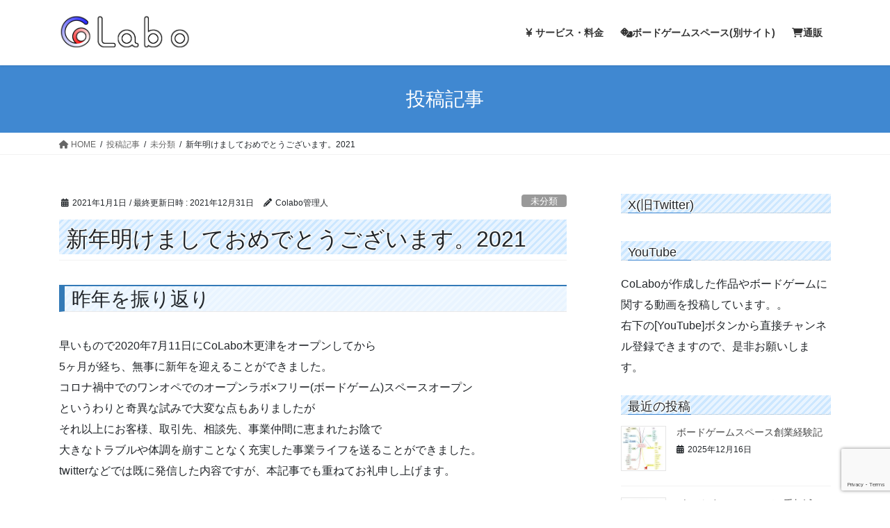

--- FILE ---
content_type: text/html; charset=UTF-8
request_url: https://colabo.xyz/new_year_2021
body_size: 20549
content:
<!DOCTYPE html><html lang="ja"><head><meta charset="utf-8"><meta http-equiv="X-UA-Compatible" content="IE=edge"><meta name="viewport" content="width=device-width, initial-scale=1"> <script defer src="https://www.googletagmanager.com/gtag/js?id=G-FW702DV4FR"></script><script defer src="[data-uri]"></script>  <script defer src="[data-uri]"></script> <title>新年明けましておめでとうございます。2021 | CoLabo</title><meta name='robots' content='max-image-preview:large' /><link rel='dns-prefetch' href='//webfonts.sakura.ne.jp' /><link rel='dns-prefetch' href='//use.fontawesome.com' /><link rel="alternate" type="application/rss+xml" title="CoLabo &raquo; フィード" href="https://colabo.xyz/feed" /><link rel="alternate" type="application/rss+xml" title="CoLabo &raquo; コメントフィード" href="https://colabo.xyz/comments/feed" /><link rel="alternate" type="application/rss+xml" title="CoLabo &raquo; 新年明けましておめでとうございます。2021 のコメントのフィード" href="https://colabo.xyz/new_year_2021/feed" /><meta name="description" content="昨年を振り返り早いもので2020年7月11日にCoLabo木更津をオープンしてから5ヶ月が経ち、無事に新年を迎えることができました。コロナ禍中でのワンオペでのオープンラボ×フリー(ボードゲーム)スペースオープンというわりと奇異な試みで大変な点もありましたがそれ以上にお客様、取引先、相談先、事業仲間に恵まれたお陰で大きなトラブルや体調を崩すことなく充実した事業ライフを送ることができました。twitterなどでは既に発信した内容ですが、本記事でも重ねてお礼申し上げます。本年" />  <script defer src="[data-uri]"></script> <link rel='stylesheet' id='crayon-css' href='https://colabo.xyz/wp-content/plugins/crayon-syntax-highlighter-2.8.6/css/min/crayon.min.css?ver=_2.7.2_beta' type='text/css' media='all' /><link rel='stylesheet' id='vkExUnit_common_style-css' href='https://colabo.xyz/wp-content/cache/autoptimize/autoptimize_single_ea06bcb9caaffec68e5e5f8d33d36f3a.php?ver=9.113.0.1' type='text/css' media='all' /><style id='vkExUnit_common_style-inline-css' type='text/css'>:root {--ver_page_top_button_url:url(https://colabo.xyz/wp-content/plugins/vk-all-in-one-expansion-unit/assets/images/to-top-btn-icon.svg);}@font-face {font-weight: normal;font-style: normal;font-family: "vk_sns";src: url("https://colabo.xyz/wp-content/plugins/vk-all-in-one-expansion-unit/inc/sns/icons/fonts/vk_sns.eot?-bq20cj");src: url("https://colabo.xyz/wp-content/plugins/vk-all-in-one-expansion-unit/inc/sns/icons/fonts/vk_sns.eot?#iefix-bq20cj") format("embedded-opentype"),url("https://colabo.xyz/wp-content/plugins/vk-all-in-one-expansion-unit/inc/sns/icons/fonts/vk_sns.woff?-bq20cj") format("woff"),url("https://colabo.xyz/wp-content/plugins/vk-all-in-one-expansion-unit/inc/sns/icons/fonts/vk_sns.ttf?-bq20cj") format("truetype"),url("https://colabo.xyz/wp-content/plugins/vk-all-in-one-expansion-unit/inc/sns/icons/fonts/vk_sns.svg?-bq20cj#vk_sns") format("svg");}
.veu_promotion-alert__content--text {border: 1px solid rgba(0,0,0,0.125);padding: 0.5em 1em;border-radius: var(--vk-size-radius);margin-bottom: var(--vk-margin-block-bottom);font-size: 0.875rem;}/* Alert Content部分に段落タグを入れた場合に最後の段落の余白を0にする */.veu_promotion-alert__content--text p:last-of-type{margin-bottom:0;margin-top: 0;}</style><style id='wp-emoji-styles-inline-css' type='text/css'>img.wp-smiley, img.emoji {
		display: inline !important;
		border: none !important;
		box-shadow: none !important;
		height: 1em !important;
		width: 1em !important;
		margin: 0 0.07em !important;
		vertical-align: -0.1em !important;
		background: none !important;
		padding: 0 !important;
	}</style><link rel='stylesheet' id='wp-block-library-css' href='https://colabo.xyz/wp-includes/css/dist/block-library/style.min.css?ver=6.5.7' type='text/css' media='all' /><style id='wp-block-library-inline-css' type='text/css'>.vk-cols--reverse{flex-direction:row-reverse}.vk-cols--hasbtn{margin-bottom:0}.vk-cols--hasbtn>.row>.vk_gridColumn_item,.vk-cols--hasbtn>.wp-block-column{position:relative;padding-bottom:3em}.vk-cols--hasbtn>.row>.vk_gridColumn_item>.wp-block-buttons,.vk-cols--hasbtn>.row>.vk_gridColumn_item>.vk_button,.vk-cols--hasbtn>.wp-block-column>.wp-block-buttons,.vk-cols--hasbtn>.wp-block-column>.vk_button{position:absolute;bottom:0;width:100%}.vk-cols--fit.wp-block-columns{gap:0}.vk-cols--fit.wp-block-columns,.vk-cols--fit.wp-block-columns:not(.is-not-stacked-on-mobile){margin-top:0;margin-bottom:0;justify-content:space-between}.vk-cols--fit.wp-block-columns>.wp-block-column *:last-child,.vk-cols--fit.wp-block-columns:not(.is-not-stacked-on-mobile)>.wp-block-column *:last-child{margin-bottom:0}.vk-cols--fit.wp-block-columns>.wp-block-column>.wp-block-cover,.vk-cols--fit.wp-block-columns:not(.is-not-stacked-on-mobile)>.wp-block-column>.wp-block-cover{margin-top:0}.vk-cols--fit.wp-block-columns.has-background,.vk-cols--fit.wp-block-columns:not(.is-not-stacked-on-mobile).has-background{padding:0}@media(max-width: 599px){.vk-cols--fit.wp-block-columns:not(.has-background)>.wp-block-column:not(.has-background),.vk-cols--fit.wp-block-columns:not(.is-not-stacked-on-mobile):not(.has-background)>.wp-block-column:not(.has-background){padding-left:0 !important;padding-right:0 !important}}@media(min-width: 782px){.vk-cols--fit.wp-block-columns .block-editor-block-list__block.wp-block-column:not(:first-child),.vk-cols--fit.wp-block-columns>.wp-block-column:not(:first-child),.vk-cols--fit.wp-block-columns:not(.is-not-stacked-on-mobile) .block-editor-block-list__block.wp-block-column:not(:first-child),.vk-cols--fit.wp-block-columns:not(.is-not-stacked-on-mobile)>.wp-block-column:not(:first-child){margin-left:0}}@media(min-width: 600px)and (max-width: 781px){.vk-cols--fit.wp-block-columns .wp-block-column:nth-child(2n),.vk-cols--fit.wp-block-columns:not(.is-not-stacked-on-mobile) .wp-block-column:nth-child(2n){margin-left:0}.vk-cols--fit.wp-block-columns .wp-block-column:not(:only-child),.vk-cols--fit.wp-block-columns:not(.is-not-stacked-on-mobile) .wp-block-column:not(:only-child){flex-basis:50% !important}}.vk-cols--fit--gap1.wp-block-columns{gap:1px}@media(min-width: 600px)and (max-width: 781px){.vk-cols--fit--gap1.wp-block-columns .wp-block-column:not(:only-child){flex-basis:calc(50% - 1px) !important}}.vk-cols--fit.vk-cols--grid>.block-editor-block-list__block,.vk-cols--fit.vk-cols--grid>.wp-block-column,.vk-cols--fit.vk-cols--grid:not(.is-not-stacked-on-mobile)>.block-editor-block-list__block,.vk-cols--fit.vk-cols--grid:not(.is-not-stacked-on-mobile)>.wp-block-column{flex-basis:50%;box-sizing:border-box}@media(max-width: 599px){.vk-cols--fit.vk-cols--grid.vk-cols--grid--alignfull>.wp-block-column:nth-child(2)>.wp-block-cover,.vk-cols--fit.vk-cols--grid:not(.is-not-stacked-on-mobile).vk-cols--grid--alignfull>.wp-block-column:nth-child(2)>.wp-block-cover{width:100vw;margin-right:calc((100% - 100vw)/2);margin-left:calc((100% - 100vw)/2)}}@media(min-width: 600px){.vk-cols--fit.vk-cols--grid.vk-cols--grid--alignfull>.wp-block-column:nth-child(2)>.wp-block-cover,.vk-cols--fit.vk-cols--grid:not(.is-not-stacked-on-mobile).vk-cols--grid--alignfull>.wp-block-column:nth-child(2)>.wp-block-cover{margin-right:calc(100% - 50vw);width:50vw}}@media(min-width: 600px){.vk-cols--fit.vk-cols--grid.vk-cols--grid--alignfull.vk-cols--reverse>.wp-block-column,.vk-cols--fit.vk-cols--grid:not(.is-not-stacked-on-mobile).vk-cols--grid--alignfull.vk-cols--reverse>.wp-block-column{margin-left:0;margin-right:0}.vk-cols--fit.vk-cols--grid.vk-cols--grid--alignfull.vk-cols--reverse>.wp-block-column:nth-child(2)>.wp-block-cover,.vk-cols--fit.vk-cols--grid:not(.is-not-stacked-on-mobile).vk-cols--grid--alignfull.vk-cols--reverse>.wp-block-column:nth-child(2)>.wp-block-cover{margin-left:calc(100% - 50vw)}}.vk-cols--menu h2,.vk-cols--menu h3,.vk-cols--menu h4,.vk-cols--menu h5{margin-bottom:.2em;text-shadow:#000 0 0 10px}.vk-cols--menu h2:first-child,.vk-cols--menu h3:first-child,.vk-cols--menu h4:first-child,.vk-cols--menu h5:first-child{margin-top:0}.vk-cols--menu p{margin-bottom:1rem;text-shadow:#000 0 0 10px}.vk-cols--menu .wp-block-cover__inner-container:last-child{margin-bottom:0}.vk-cols--fitbnrs .wp-block-column .wp-block-cover:hover img{filter:unset}.vk-cols--fitbnrs .wp-block-column .wp-block-cover:hover{background-color:unset}.vk-cols--fitbnrs .wp-block-column .wp-block-cover:hover .wp-block-cover__image-background{filter:unset !important}.vk-cols--fitbnrs .wp-block-cover__inner-container{position:absolute;height:100%;width:100%}.vk-cols--fitbnrs .vk_button{height:100%;margin:0}.vk-cols--fitbnrs .vk_button .vk_button_btn,.vk-cols--fitbnrs .vk_button .btn{height:100%;width:100%;border:none;box-shadow:none;background-color:unset !important;transition:unset}.vk-cols--fitbnrs .vk_button .vk_button_btn:hover,.vk-cols--fitbnrs .vk_button .btn:hover{transition:unset}.vk-cols--fitbnrs .vk_button .vk_button_btn:after,.vk-cols--fitbnrs .vk_button .btn:after{border:none}.vk-cols--fitbnrs .vk_button .vk_button_link_txt{width:100%;position:absolute;top:50%;left:50%;transform:translateY(-50%) translateX(-50%);font-size:2rem;text-shadow:#000 0 0 10px}.vk-cols--fitbnrs .vk_button .vk_button_link_subCaption{width:100%;position:absolute;top:calc(50% + 2.2em);left:50%;transform:translateY(-50%) translateX(-50%);text-shadow:#000 0 0 10px}@media(min-width: 992px){.vk-cols--media.wp-block-columns{gap:3rem}}.vk-fit-map figure{margin-bottom:0}.vk-fit-map iframe{position:relative;margin-bottom:0;display:block;max-height:400px;width:100vw}.vk-fit-map:is(.alignfull,.alignwide) div{max-width:100%}.vk-table--th--width25 :where(tr>*:first-child){width:25%}.vk-table--th--width30 :where(tr>*:first-child){width:30%}.vk-table--th--width35 :where(tr>*:first-child){width:35%}.vk-table--th--width40 :where(tr>*:first-child){width:40%}.vk-table--th--bg-bright :where(tr>*:first-child){background-color:var(--wp--preset--color--bg-secondary, rgba(0, 0, 0, 0.05))}@media(max-width: 599px){.vk-table--mobile-block :is(th,td){width:100%;display:block}.vk-table--mobile-block.wp-block-table table :is(th,td){border-top:none}}.vk-table--width--th25 :where(tr>*:first-child){width:25%}.vk-table--width--th30 :where(tr>*:first-child){width:30%}.vk-table--width--th35 :where(tr>*:first-child){width:35%}.vk-table--width--th40 :where(tr>*:first-child){width:40%}.no-margin{margin:0}@media(max-width: 599px){.wp-block-image.vk-aligncenter--mobile>.alignright{float:none;margin-left:auto;margin-right:auto}.vk-no-padding-horizontal--mobile{padding-left:0 !important;padding-right:0 !important}}
/* VK Color Palettes */</style><link rel='stylesheet' id='vk-blocks/alert-css' href='https://colabo.xyz/wp-content/cache/autoptimize/autoptimize_single_2109332c601714940dc8782f14a8d8e1.php?ver=1.76.2.1' type='text/css' media='all' /><link rel='stylesheet' id='vk-blocks/ancestor-page-list-css' href='https://colabo.xyz/wp-content/cache/autoptimize/autoptimize_single_486b96e7cbf4d9c0ef8bdda9e603f159.php?ver=1.76.2.1' type='text/css' media='all' /><link rel='stylesheet' id='vk-blocks/balloon-css' href='https://colabo.xyz/wp-content/cache/autoptimize/autoptimize_single_85f9c607a4b18641d2ad69382684b084.php?ver=1.76.2.1' type='text/css' media='all' /><link rel='stylesheet' id='vk-blocks/border-box-css' href='https://colabo.xyz/wp-content/cache/autoptimize/autoptimize_single_19bcd69ff3567d5489165806a90b1393.php?ver=1.76.2.1' type='text/css' media='all' /><link rel='stylesheet' id='vk-blocks/button-css' href='https://colabo.xyz/wp-content/cache/autoptimize/autoptimize_single_915a405d2fc6e3fc48d6dbadf23b9e9e.php?ver=1.76.2.1' type='text/css' media='all' /><link rel='stylesheet' id='vk-blocks/faq-css' href='https://colabo.xyz/wp-content/cache/autoptimize/autoptimize_single_595462a69ae813f272a2d4dfd4b40324.php?ver=1.76.2.1' type='text/css' media='all' /><link rel='stylesheet' id='vk-blocks/flow-css' href='https://colabo.xyz/wp-content/cache/autoptimize/autoptimize_single_00a31bdc41575a94b6c6c6ec8da3b25c.php?ver=1.76.2.1' type='text/css' media='all' /><link rel='stylesheet' id='vk-blocks/heading-css' href='https://colabo.xyz/wp-content/cache/autoptimize/autoptimize_single_9e7d47ea5f39da558775f342802ade26.php?ver=1.76.2.1' type='text/css' media='all' /><link rel='stylesheet' id='vk-blocks/icon-css' href='https://colabo.xyz/wp-content/cache/autoptimize/autoptimize_single_5f80899a9fbb3e8adaa38efe1c8f0e9f.php?ver=1.76.2.1' type='text/css' media='all' /><link rel='stylesheet' id='vk-blocks/icon-outer-css' href='https://colabo.xyz/wp-content/cache/autoptimize/autoptimize_single_544e2f5a56d546a80b4d7c22a0c213ae.php?ver=1.76.2.1' type='text/css' media='all' /><link rel='stylesheet' id='vk-blocks/pr-blocks-css' href='https://colabo.xyz/wp-content/cache/autoptimize/autoptimize_single_df4fb515e1ed6a5d7a2280951af43c3a.php?ver=1.76.2.1' type='text/css' media='all' /><link rel='stylesheet' id='vk-blocks/pr-content-css' href='https://colabo.xyz/wp-content/cache/autoptimize/autoptimize_single_08c01dda54541c14f6e253edeec73767.php?ver=1.76.2.1' type='text/css' media='all' /><link rel='stylesheet' id='vk-swiper-style-css' href='https://colabo.xyz/wp-content/plugins/vk-blocks/vendor/vektor-inc/vk-swiper/src/assets/css/swiper-bundle.min.css?ver=11.0.2' type='text/css' media='all' /><link rel='stylesheet' id='vk-blocks/slider-css' href='https://colabo.xyz/wp-content/cache/autoptimize/autoptimize_single_e64be16676351ad7c3e8b84ca0c01c7d.php?ver=1.76.2.1' type='text/css' media='all' /><link rel='stylesheet' id='vk-blocks/slider-item-css' href='https://colabo.xyz/wp-content/cache/autoptimize/autoptimize_single_79351be4eaceba409ac0ac135ed0c899.php?ver=1.76.2.1' type='text/css' media='all' /><link rel='stylesheet' id='vk-blocks/spacer-css' href='https://colabo.xyz/wp-content/cache/autoptimize/autoptimize_single_88718bc265941661cac3574dc4d5710c.php?ver=1.76.2.1' type='text/css' media='all' /><link rel='stylesheet' id='vk-blocks/staff-css' href='https://colabo.xyz/wp-content/cache/autoptimize/autoptimize_single_743b0cbb0eb28ff0d66f85f960f36479.php?ver=1.76.2.1' type='text/css' media='all' /><link rel='stylesheet' id='wp-components-css' href='https://colabo.xyz/wp-includes/css/dist/components/style.min.css?ver=6.5.7' type='text/css' media='all' /><link rel='stylesheet' id='wp-preferences-css' href='https://colabo.xyz/wp-includes/css/dist/preferences/style.min.css?ver=6.5.7' type='text/css' media='all' /><link rel='stylesheet' id='wp-block-editor-css' href='https://colabo.xyz/wp-includes/css/dist/block-editor/style.min.css?ver=6.5.7' type='text/css' media='all' /><link rel='stylesheet' id='wp-reusable-blocks-css' href='https://colabo.xyz/wp-includes/css/dist/reusable-blocks/style.min.css?ver=6.5.7' type='text/css' media='all' /><link rel='stylesheet' id='wp-patterns-css' href='https://colabo.xyz/wp-includes/css/dist/patterns/style.min.css?ver=6.5.7' type='text/css' media='all' /><link rel='stylesheet' id='wp-editor-css' href='https://colabo.xyz/wp-includes/css/dist/editor/style.min.css?ver=6.5.7' type='text/css' media='all' /><link rel='stylesheet' id='tinyjpfont_gutenberg_style-css-css' href='https://colabo.xyz/wp-content/cache/autoptimize/autoptimize_single_f7fbeebf2bfbd7636ca91cda1a12c641.php?ver=6.5.7' type='text/css' media='all' /><style id='classic-theme-styles-inline-css' type='text/css'>/*! This file is auto-generated */
.wp-block-button__link{color:#fff;background-color:#32373c;border-radius:9999px;box-shadow:none;text-decoration:none;padding:calc(.667em + 2px) calc(1.333em + 2px);font-size:1.125em}.wp-block-file__button{background:#32373c;color:#fff;text-decoration:none}</style><style id='global-styles-inline-css' type='text/css'>body{--wp--preset--color--black: #000000;--wp--preset--color--cyan-bluish-gray: #abb8c3;--wp--preset--color--white: #ffffff;--wp--preset--color--pale-pink: #f78da7;--wp--preset--color--vivid-red: #cf2e2e;--wp--preset--color--luminous-vivid-orange: #ff6900;--wp--preset--color--luminous-vivid-amber: #fcb900;--wp--preset--color--light-green-cyan: #7bdcb5;--wp--preset--color--vivid-green-cyan: #00d084;--wp--preset--color--pale-cyan-blue: #8ed1fc;--wp--preset--color--vivid-cyan-blue: #0693e3;--wp--preset--color--vivid-purple: #9b51e0;--wp--preset--gradient--vivid-cyan-blue-to-vivid-purple: linear-gradient(135deg,rgba(6,147,227,1) 0%,rgb(155,81,224) 100%);--wp--preset--gradient--light-green-cyan-to-vivid-green-cyan: linear-gradient(135deg,rgb(122,220,180) 0%,rgb(0,208,130) 100%);--wp--preset--gradient--luminous-vivid-amber-to-luminous-vivid-orange: linear-gradient(135deg,rgba(252,185,0,1) 0%,rgba(255,105,0,1) 100%);--wp--preset--gradient--luminous-vivid-orange-to-vivid-red: linear-gradient(135deg,rgba(255,105,0,1) 0%,rgb(207,46,46) 100%);--wp--preset--gradient--very-light-gray-to-cyan-bluish-gray: linear-gradient(135deg,rgb(238,238,238) 0%,rgb(169,184,195) 100%);--wp--preset--gradient--cool-to-warm-spectrum: linear-gradient(135deg,rgb(74,234,220) 0%,rgb(151,120,209) 20%,rgb(207,42,186) 40%,rgb(238,44,130) 60%,rgb(251,105,98) 80%,rgb(254,248,76) 100%);--wp--preset--gradient--blush-light-purple: linear-gradient(135deg,rgb(255,206,236) 0%,rgb(152,150,240) 100%);--wp--preset--gradient--blush-bordeaux: linear-gradient(135deg,rgb(254,205,165) 0%,rgb(254,45,45) 50%,rgb(107,0,62) 100%);--wp--preset--gradient--luminous-dusk: linear-gradient(135deg,rgb(255,203,112) 0%,rgb(199,81,192) 50%,rgb(65,88,208) 100%);--wp--preset--gradient--pale-ocean: linear-gradient(135deg,rgb(255,245,203) 0%,rgb(182,227,212) 50%,rgb(51,167,181) 100%);--wp--preset--gradient--electric-grass: linear-gradient(135deg,rgb(202,248,128) 0%,rgb(113,206,126) 100%);--wp--preset--gradient--midnight: linear-gradient(135deg,rgb(2,3,129) 0%,rgb(40,116,252) 100%);--wp--preset--font-size--small: 13px;--wp--preset--font-size--medium: 20px;--wp--preset--font-size--large: 36px;--wp--preset--font-size--x-large: 42px;--wp--preset--spacing--20: 0.44rem;--wp--preset--spacing--30: 0.67rem;--wp--preset--spacing--40: 1rem;--wp--preset--spacing--50: 1.5rem;--wp--preset--spacing--60: 2.25rem;--wp--preset--spacing--70: 3.38rem;--wp--preset--spacing--80: 5.06rem;--wp--preset--shadow--natural: 6px 6px 9px rgba(0, 0, 0, 0.2);--wp--preset--shadow--deep: 12px 12px 50px rgba(0, 0, 0, 0.4);--wp--preset--shadow--sharp: 6px 6px 0px rgba(0, 0, 0, 0.2);--wp--preset--shadow--outlined: 6px 6px 0px -3px rgba(255, 255, 255, 1), 6px 6px rgba(0, 0, 0, 1);--wp--preset--shadow--crisp: 6px 6px 0px rgba(0, 0, 0, 1);}:where(.is-layout-flex){gap: 0.5em;}:where(.is-layout-grid){gap: 0.5em;}body .is-layout-flex{display: flex;}body .is-layout-flex{flex-wrap: wrap;align-items: center;}body .is-layout-flex > *{margin: 0;}body .is-layout-grid{display: grid;}body .is-layout-grid > *{margin: 0;}:where(.wp-block-columns.is-layout-flex){gap: 2em;}:where(.wp-block-columns.is-layout-grid){gap: 2em;}:where(.wp-block-post-template.is-layout-flex){gap: 1.25em;}:where(.wp-block-post-template.is-layout-grid){gap: 1.25em;}.has-black-color{color: var(--wp--preset--color--black) !important;}.has-cyan-bluish-gray-color{color: var(--wp--preset--color--cyan-bluish-gray) !important;}.has-white-color{color: var(--wp--preset--color--white) !important;}.has-pale-pink-color{color: var(--wp--preset--color--pale-pink) !important;}.has-vivid-red-color{color: var(--wp--preset--color--vivid-red) !important;}.has-luminous-vivid-orange-color{color: var(--wp--preset--color--luminous-vivid-orange) !important;}.has-luminous-vivid-amber-color{color: var(--wp--preset--color--luminous-vivid-amber) !important;}.has-light-green-cyan-color{color: var(--wp--preset--color--light-green-cyan) !important;}.has-vivid-green-cyan-color{color: var(--wp--preset--color--vivid-green-cyan) !important;}.has-pale-cyan-blue-color{color: var(--wp--preset--color--pale-cyan-blue) !important;}.has-vivid-cyan-blue-color{color: var(--wp--preset--color--vivid-cyan-blue) !important;}.has-vivid-purple-color{color: var(--wp--preset--color--vivid-purple) !important;}.has-black-background-color{background-color: var(--wp--preset--color--black) !important;}.has-cyan-bluish-gray-background-color{background-color: var(--wp--preset--color--cyan-bluish-gray) !important;}.has-white-background-color{background-color: var(--wp--preset--color--white) !important;}.has-pale-pink-background-color{background-color: var(--wp--preset--color--pale-pink) !important;}.has-vivid-red-background-color{background-color: var(--wp--preset--color--vivid-red) !important;}.has-luminous-vivid-orange-background-color{background-color: var(--wp--preset--color--luminous-vivid-orange) !important;}.has-luminous-vivid-amber-background-color{background-color: var(--wp--preset--color--luminous-vivid-amber) !important;}.has-light-green-cyan-background-color{background-color: var(--wp--preset--color--light-green-cyan) !important;}.has-vivid-green-cyan-background-color{background-color: var(--wp--preset--color--vivid-green-cyan) !important;}.has-pale-cyan-blue-background-color{background-color: var(--wp--preset--color--pale-cyan-blue) !important;}.has-vivid-cyan-blue-background-color{background-color: var(--wp--preset--color--vivid-cyan-blue) !important;}.has-vivid-purple-background-color{background-color: var(--wp--preset--color--vivid-purple) !important;}.has-black-border-color{border-color: var(--wp--preset--color--black) !important;}.has-cyan-bluish-gray-border-color{border-color: var(--wp--preset--color--cyan-bluish-gray) !important;}.has-white-border-color{border-color: var(--wp--preset--color--white) !important;}.has-pale-pink-border-color{border-color: var(--wp--preset--color--pale-pink) !important;}.has-vivid-red-border-color{border-color: var(--wp--preset--color--vivid-red) !important;}.has-luminous-vivid-orange-border-color{border-color: var(--wp--preset--color--luminous-vivid-orange) !important;}.has-luminous-vivid-amber-border-color{border-color: var(--wp--preset--color--luminous-vivid-amber) !important;}.has-light-green-cyan-border-color{border-color: var(--wp--preset--color--light-green-cyan) !important;}.has-vivid-green-cyan-border-color{border-color: var(--wp--preset--color--vivid-green-cyan) !important;}.has-pale-cyan-blue-border-color{border-color: var(--wp--preset--color--pale-cyan-blue) !important;}.has-vivid-cyan-blue-border-color{border-color: var(--wp--preset--color--vivid-cyan-blue) !important;}.has-vivid-purple-border-color{border-color: var(--wp--preset--color--vivid-purple) !important;}.has-vivid-cyan-blue-to-vivid-purple-gradient-background{background: var(--wp--preset--gradient--vivid-cyan-blue-to-vivid-purple) !important;}.has-light-green-cyan-to-vivid-green-cyan-gradient-background{background: var(--wp--preset--gradient--light-green-cyan-to-vivid-green-cyan) !important;}.has-luminous-vivid-amber-to-luminous-vivid-orange-gradient-background{background: var(--wp--preset--gradient--luminous-vivid-amber-to-luminous-vivid-orange) !important;}.has-luminous-vivid-orange-to-vivid-red-gradient-background{background: var(--wp--preset--gradient--luminous-vivid-orange-to-vivid-red) !important;}.has-very-light-gray-to-cyan-bluish-gray-gradient-background{background: var(--wp--preset--gradient--very-light-gray-to-cyan-bluish-gray) !important;}.has-cool-to-warm-spectrum-gradient-background{background: var(--wp--preset--gradient--cool-to-warm-spectrum) !important;}.has-blush-light-purple-gradient-background{background: var(--wp--preset--gradient--blush-light-purple) !important;}.has-blush-bordeaux-gradient-background{background: var(--wp--preset--gradient--blush-bordeaux) !important;}.has-luminous-dusk-gradient-background{background: var(--wp--preset--gradient--luminous-dusk) !important;}.has-pale-ocean-gradient-background{background: var(--wp--preset--gradient--pale-ocean) !important;}.has-electric-grass-gradient-background{background: var(--wp--preset--gradient--electric-grass) !important;}.has-midnight-gradient-background{background: var(--wp--preset--gradient--midnight) !important;}.has-small-font-size{font-size: var(--wp--preset--font-size--small) !important;}.has-medium-font-size{font-size: var(--wp--preset--font-size--medium) !important;}.has-large-font-size{font-size: var(--wp--preset--font-size--large) !important;}.has-x-large-font-size{font-size: var(--wp--preset--font-size--x-large) !important;}
.wp-block-navigation a:where(:not(.wp-element-button)){color: inherit;}
:where(.wp-block-post-template.is-layout-flex){gap: 1.25em;}:where(.wp-block-post-template.is-layout-grid){gap: 1.25em;}
:where(.wp-block-columns.is-layout-flex){gap: 2em;}:where(.wp-block-columns.is-layout-grid){gap: 2em;}
.wp-block-pullquote{font-size: 1.5em;line-height: 1.6;}</style><link rel='stylesheet' id='contact-form-7-css' href='https://colabo.xyz/wp-content/cache/autoptimize/autoptimize_single_3fd2afa98866679439097f4ab102fe0a.php?ver=5.9.6' type='text/css' media='all' /><link rel='stylesheet' id='jquery-ui-dialog-min-css-css' href='https://colabo.xyz/wp-includes/css/jquery-ui-dialog.min.css?ver=6.5.7' type='text/css' media='all' /><link rel='stylesheet' id='contact-form-7-confirm-plus-css' href='https://colabo.xyz/wp-content/cache/autoptimize/autoptimize_single_adb7cf7b064c75c707533df634592eb0.php?ver=20240107_040748' type='text/css' media='all' /><link rel='stylesheet' id='tinyjpfont-styles-css' href='https://colabo.xyz/wp-content/cache/autoptimize/autoptimize_single_fa38f129ccd6921b58c91c955f568ab6.php?ver=6.5.7' type='text/css' media='all' /><link rel='stylesheet' id='toc-screen-css' href='https://colabo.xyz/wp-content/plugins/table-of-contents-plus/screen.min.css?ver=2411.1' type='text/css' media='all' /><link rel='stylesheet' id='wpvrfontawesome-css' href='https://use.fontawesome.com/releases/v6.5.1/css/all.css?ver=8.5.27' type='text/css' media='all' /><link rel='stylesheet' id='panellium-css-css' href='https://colabo.xyz/wp-content/cache/autoptimize/autoptimize_single_12e4366926e5d6b89151b701a8b65ab3.php?ver=1' type='text/css' media='all' /><link rel='stylesheet' id='videojs-css-css' href='https://colabo.xyz/wp-content/cache/autoptimize/autoptimize_single_d81441067b37b791eeb308147a245b35.php?ver=1' type='text/css' media='all' /><link rel='stylesheet' id='videojs-vr-css-css' href='https://colabo.xyz/wp-content/cache/autoptimize/autoptimize_single_1a0cdf52dc94bbb4ba5ab03536281957.php?ver=1' type='text/css' media='all' /><link rel='stylesheet' id='owl-css-css' href='https://colabo.xyz/wp-content/cache/autoptimize/autoptimize_single_13e38f9f3b1c19abd733d1ea47b797ff.php?ver=8.5.27' type='text/css' media='all' /><link rel='stylesheet' id='wpvr-css' href='https://colabo.xyz/wp-content/cache/autoptimize/autoptimize_single_30f33fe6d7f3bfead547d696f284dbaa.php?ver=8.5.27' type='text/css' media='all' /><link rel='stylesheet' id='bootstrap-4-style-css' href='https://colabo.xyz/wp-content/themes/lightning/_g2/library/bootstrap-4/css/bootstrap.min.css?ver=4.5.0' type='text/css' media='all' /><link rel='stylesheet' id='lightning-common-style-css' href='https://colabo.xyz/wp-content/cache/autoptimize/autoptimize_single_9eec03989231b6e2944f4f4946675a22.php?ver=15.25.0' type='text/css' media='all' /><style id='lightning-common-style-inline-css' type='text/css'>/* vk-mobile-nav */:root {--vk-mobile-nav-menu-btn-bg-src: url("https://colabo.xyz/wp-content/themes/lightning/_g2/inc/vk-mobile-nav/package/images/vk-menu-btn-black.svg");--vk-mobile-nav-menu-btn-close-bg-src: url("https://colabo.xyz/wp-content/themes/lightning/_g2/inc/vk-mobile-nav/package/images/vk-menu-close-black.svg");--vk-menu-acc-icon-open-black-bg-src: url("https://colabo.xyz/wp-content/themes/lightning/_g2/inc/vk-mobile-nav/package/images/vk-menu-acc-icon-open-black.svg");--vk-menu-acc-icon-open-white-bg-src: url("https://colabo.xyz/wp-content/themes/lightning/_g2/inc/vk-mobile-nav/package/images/vk-menu-acc-icon-open-white.svg");--vk-menu-acc-icon-close-black-bg-src: url("https://colabo.xyz/wp-content/themes/lightning/_g2/inc/vk-mobile-nav/package/images/vk-menu-close-black.svg");--vk-menu-acc-icon-close-white-bg-src: url("https://colabo.xyz/wp-content/themes/lightning/_g2/inc/vk-mobile-nav/package/images/vk-menu-close-white.svg");}</style><link rel='stylesheet' id='lightning-design-style-css' href='https://colabo.xyz/wp-content/cache/autoptimize/autoptimize_single_d604406fae01043574fa662aded7d151.php?ver=15.25.0' type='text/css' media='all' /><style id='lightning-design-style-inline-css' type='text/css'>:root {--color-key:#4088d1;--wp--preset--color--vk-color-primary:#4088d1;--color-key-dark:#2c3fa3;}
/* ltg common custom */:root {--vk-menu-acc-btn-border-color:#333;--vk-color-primary:#4088d1;--vk-color-primary-dark:#2c3fa3;--vk-color-primary-vivid:#4696e6;--color-key:#4088d1;--wp--preset--color--vk-color-primary:#4088d1;--color-key-dark:#2c3fa3;}.veu_color_txt_key { color:#2c3fa3 ; }.veu_color_bg_key { background-color:#2c3fa3 ; }.veu_color_border_key { border-color:#2c3fa3 ; }.btn-default { border-color:#4088d1;color:#4088d1;}.btn-default:focus,.btn-default:hover { border-color:#4088d1;background-color: #4088d1; }.wp-block-search__button,.btn-primary { background-color:#4088d1;border-color:#2c3fa3; }.wp-block-search__button:focus,.wp-block-search__button:hover,.btn-primary:not(:disabled):not(.disabled):active,.btn-primary:focus,.btn-primary:hover { background-color:#2c3fa3;border-color:#4088d1; }.btn-outline-primary { color : #4088d1 ; border-color:#4088d1; }.btn-outline-primary:not(:disabled):not(.disabled):active,.btn-outline-primary:focus,.btn-outline-primary:hover { color : #fff; background-color:#4088d1;border-color:#2c3fa3; }a { color:#337ab7; }
.tagcloud a:before { font-family: "Font Awesome 5 Free";content: "\f02b";font-weight: bold; }
.media .media-body .media-heading a:hover { color:#4088d1; }@media (min-width: 768px){.gMenu > li:before,.gMenu > li.menu-item-has-children::after { border-bottom-color:#2c3fa3 }.gMenu li li { background-color:#2c3fa3 }.gMenu li li a:hover { background-color:#4088d1; }} /* @media (min-width: 768px) */.page-header { background-color:#4088d1; }h2,.mainSection-title { border-top-color:#4088d1; }h3:after,.subSection-title:after { border-bottom-color:#4088d1; }ul.page-numbers li span.page-numbers.current,.page-link dl .post-page-numbers.current { background-color:#4088d1; }.pager li > a { border-color:#4088d1;color:#4088d1;}.pager li > a:hover { background-color:#4088d1;color:#fff;}.siteFooter { border-top-color:#4088d1; }dt { border-left-color:#4088d1; }:root {--g_nav_main_acc_icon_open_url:url(https://colabo.xyz/wp-content/themes/lightning/_g2/inc/vk-mobile-nav/package/images/vk-menu-acc-icon-open-black.svg);--g_nav_main_acc_icon_close_url: url(https://colabo.xyz/wp-content/themes/lightning/_g2/inc/vk-mobile-nav/package/images/vk-menu-close-black.svg);--g_nav_sub_acc_icon_open_url: url(https://colabo.xyz/wp-content/themes/lightning/_g2/inc/vk-mobile-nav/package/images/vk-menu-acc-icon-open-white.svg);--g_nav_sub_acc_icon_close_url: url(https://colabo.xyz/wp-content/themes/lightning/_g2/inc/vk-mobile-nav/package/images/vk-menu-close-white.svg);}</style><link rel='stylesheet' id='veu-cta-css' href='https://colabo.xyz/wp-content/cache/autoptimize/autoptimize_single_a78f149676128521e4b5f36a9ac06f23.php?ver=9.113.0.1' type='text/css' media='all' /><link rel='stylesheet' id='vk-blocks-build-css-css' href='https://colabo.xyz/wp-content/cache/autoptimize/autoptimize_single_e8232b33df9b378955e242e88b21d223.php?ver=1.76.2.1' type='text/css' media='all' /><style id='vk-blocks-build-css-inline-css' type='text/css'>:root {--vk_flow-arrow: url(https://colabo.xyz/wp-content/plugins/vk-blocks/inc/vk-blocks/images/arrow_bottom.svg);--vk_image-mask-wave01: url(https://colabo.xyz/wp-content/plugins/vk-blocks/inc/vk-blocks/images/wave01.svg);--vk_image-mask-wave02: url(https://colabo.xyz/wp-content/plugins/vk-blocks/inc/vk-blocks/images/wave02.svg);--vk_image-mask-wave03: url(https://colabo.xyz/wp-content/plugins/vk-blocks/inc/vk-blocks/images/wave03.svg);--vk_image-mask-wave04: url(https://colabo.xyz/wp-content/plugins/vk-blocks/inc/vk-blocks/images/wave04.svg);}

	:root {

		--vk-balloon-border-width:1px;

		--vk-balloon-speech-offset:-12px;
	}</style><link rel='stylesheet' id='lightning-theme-style-css' href='https://colabo.xyz/wp-content/cache/autoptimize/autoptimize_single_3daf88f8b7d4ef6bab8b2cf9dc666ebd.php?ver=15.25.0' type='text/css' media='all' /><link rel='stylesheet' id='vk-font-awesome-css' href='https://colabo.xyz/wp-content/themes/lightning/vendor/vektor-inc/font-awesome-versions/src/versions/6/css/all.min.css?ver=6.4.2' type='text/css' media='all' /><link rel='stylesheet' id='tablepress-default-css' href='https://colabo.xyz/wp-content/cache/autoptimize/autoptimize_single_cbfd28748fe28384c2c562576760e742.php?ver=3.1.2' type='text/css' media='all' /><link rel='stylesheet' id='font_style_js_icf7s-css' href='https://colabo.xyz/wp-content/cache/autoptimize/autoptimize_single_c4edbb72c98111b2c0975315cc56e2e7.php?ver=6.5.7' type='text/css' media='all' /><link rel='stylesheet' id='cf7cf-style-css' href='https://colabo.xyz/wp-content/cache/autoptimize/autoptimize_single_f121cbe481654c96ce787303a88233a9.php?ver=2.4.13' type='text/css' media='all' /> <script defer type="text/javascript" src="https://colabo.xyz/wp-includes/js/jquery/jquery.min.js?ver=3.7.1" id="jquery-core-js"></script> <script defer type="text/javascript" src="https://colabo.xyz/wp-includes/js/jquery/jquery-migrate.min.js?ver=3.4.1" id="jquery-migrate-js"></script> <script defer id="crayon_js-js-extra" src="[data-uri]"></script> <script defer type="text/javascript" src="https://colabo.xyz/wp-content/plugins/crayon-syntax-highlighter-2.8.6/js/min/crayon.min.js?ver=_2.7.2_beta" id="crayon_js-js"></script> <script defer type="text/javascript" src="//webfonts.sakura.ne.jp/js/sakurav3.js?fadein=0&amp;ver=3.1.4" id="typesquare_std-js"></script> <script defer type="text/javascript" src="https://colabo.xyz/wp-content/cache/autoptimize/autoptimize_single_71fa98b66f79f5a3a699e103bc44a5ed.php?ver=1" id="panellium-js-js"></script> <script defer type="text/javascript" src="https://colabo.xyz/wp-content/cache/autoptimize/autoptimize_single_c2ce963f79b3229ecd0fb38ab4a7780c.php?ver=1" id="panelliumlib-js-js"></script> <script defer type="text/javascript" src="https://colabo.xyz/wp-content/cache/autoptimize/autoptimize_single_aacd928ef5fcbb12536dbde235e2263f.php?ver=1" id="videojs-js-js"></script> <script defer type="text/javascript" src="https://colabo.xyz/wp-content/cache/autoptimize/autoptimize_single_a565b77669a490e268bffab46451644a.php?ver=1" id="videojsvr-js-js"></script> <script defer type="text/javascript" src="https://colabo.xyz/wp-content/cache/autoptimize/autoptimize_single_0386e82f81a4894fd2bd899a39ca110b.php?ver=1" id="panelliumvid-js-js"></script> <script defer type="text/javascript" src="https://colabo.xyz/wp-content/cache/autoptimize/autoptimize_single_38d637a3ad2783762eedd20c5aa700b0.php?ver=6.5.7" id="owl-js-js"></script> <script defer type="text/javascript" src="https://colabo.xyz/wp-content/cache/autoptimize/autoptimize_single_19c1792f2450cad33de3544df3b706bd.php?ver=1" id="jquery_cookie-js"></script> <script defer id="filter_js_icf7s-js-extra" src="[data-uri]"></script> <script defer type="text/javascript" src="https://colabo.xyz/wp-content/cache/autoptimize/autoptimize_single_c321ce8a4223504a4e77a7460fc5ff16.php?ver=6.5.7" id="filter_js_icf7s-js"></script> <link rel="https://api.w.org/" href="https://colabo.xyz/wp-json/" /><link rel="alternate" type="application/json" href="https://colabo.xyz/wp-json/wp/v2/posts/840" /><link rel="EditURI" type="application/rsd+xml" title="RSD" href="https://colabo.xyz/xmlrpc.php?rsd" /><meta name="generator" content="WordPress 6.5.7" /><link rel="canonical" href="https://colabo.xyz/new_year_2021" /><link rel='shortlink' href='https://colabo.xyz/?p=840' /><link rel="alternate" type="application/json+oembed" href="https://colabo.xyz/wp-json/oembed/1.0/embed?url=https%3A%2F%2Fcolabo.xyz%2Fnew_year_2021" /><link rel="alternate" type="text/xml+oembed" href="https://colabo.xyz/wp-json/oembed/1.0/embed?url=https%3A%2F%2Fcolabo.xyz%2Fnew_year_2021&#038;format=xml" /><style id="lightning-color-custom-for-plugins" type="text/css">/* ltg theme common */.color_key_bg,.color_key_bg_hover:hover{background-color: #4088d1;}.color_key_txt,.color_key_txt_hover:hover{color: #4088d1;}.color_key_border,.color_key_border_hover:hover{border-color: #4088d1;}.color_key_dark_bg,.color_key_dark_bg_hover:hover{background-color: #2c3fa3;}.color_key_dark_txt,.color_key_dark_txt_hover:hover{color: #2c3fa3;}.color_key_dark_border,.color_key_dark_border_hover:hover{border-color: #2c3fa3;}</style><style type="text/css">.broken_link, a.broken_link {
	text-decoration: line-through;
}</style><meta property="og:site_name" content="CoLabo" /><meta property="og:url" content="https://colabo.xyz/new_year_2021" /><meta property="og:title" content="新年明けましておめでとうございます。2021 | CoLabo" /><meta property="og:description" content="昨年を振り返り早いもので2020年7月11日にCoLabo木更津をオープンしてから5ヶ月が経ち、無事に新年を迎えることができました。コロナ禍中でのワンオペでのオープンラボ×フリー(ボードゲーム)スペースオープンというわりと奇異な試みで大変な点もありましたがそれ以上にお客様、取引先、相談先、事業仲間に恵まれたお陰で大きなトラブルや体調を崩すことなく充実した事業ライフを送ることができました。twitterなどでは既に発信した内容ですが、本記事でも重ねてお礼申し上げます。本年" /><meta property="og:type" content="article" /><meta name="twitter:card" content="summary_large_image"><meta name="twitter:description" content="昨年を振り返り早いもので2020年7月11日にCoLabo木更津をオープンしてから5ヶ月が経ち、無事に新年を迎えることができました。コロナ禍中でのワンオペでのオープンラボ×フリー(ボードゲーム)スペースオープンというわりと奇異な試みで大変な点もありましたがそれ以上にお客様、取引先、相談先、事業仲間に恵まれたお陰で大きなトラブルや体調を崩すことなく充実した事業ライフを送ることができました。twitterなどでは既に発信した内容ですが、本記事でも重ねてお礼申し上げます。本年"><meta name="twitter:title" content="新年明けましておめでとうございます。2021 | CoLabo"><meta name="twitter:url" content="https://colabo.xyz/new_year_2021"><meta name="twitter:domain" content="colabo.xyz"><meta name="twitter:site" content="@CoLabo_jp"><link rel="icon" href="https://colabo.xyz/wp-content/uploads/2018/05/cropped-Co-32x32.png" sizes="32x32" /><link rel="icon" href="https://colabo.xyz/wp-content/uploads/2018/05/cropped-Co-192x192.png" sizes="192x192" /><link rel="apple-touch-icon" href="https://colabo.xyz/wp-content/uploads/2018/05/cropped-Co-180x180.png" /><meta name="msapplication-TileImage" content="https://colabo.xyz/wp-content/uploads/2018/05/cropped-Co-270x270.png" /> <script type="application/ld+json">{"@context":"https://schema.org/","@type":"Article","headline":"新年明けましておめでとうございます。2021","image":"","datePublished":"2021-01-01T20:48:28+09:00","dateModified":"2021-12-31T10:47:27+09:00","author":{"@type":"organization","name":"Colabo管理人","url":"https://colabo.xyz/","sameAs":""}}</script></head><body class="post-template-default single single-post postid-840 single-format-standard vk-blocks sidebar-fix sidebar-fix-priority-top bootstrap4 device-pc fa_v6_css post-name-new_year_2021 category-non-category post-type-post"> <a class="skip-link screen-reader-text" href="#main">コンテンツへスキップ</a> <a class="skip-link screen-reader-text" href="#vk-mobile-nav">ナビゲーションに移動</a> <noscript><iframe src="https://www.googletagmanager.com/ns.html?id=GTM-PH43L2C" title="Google Tag Manager (noscript)" height="0" width="0" style="display:none;visibility:hidden"></iframe></noscript><header class="siteHeader"><div class="container siteHeadContainer"><div class="navbar-header"><p class="navbar-brand siteHeader_logo"> <a href="https://colabo.xyz/"> <span><img src="https://colabo.xyz/wp-content/uploads/2020/12/CoLabo_透過_白文字黒境界線_resize_831x220.png" alt="CoLabo" /></span> </a></p></div><div id="gMenu_outer" class="gMenu_outer"><nav class="menu-%e3%83%98%e3%83%83%e3%83%80%e3%83%bc%e3%83%a1%e3%83%8b%e3%83%a5%e3%83%bc-container"><ul id="menu-%e3%83%98%e3%83%83%e3%83%80%e3%83%bc%e3%83%a1%e3%83%8b%e3%83%a5%e3%83%bc" class="menu gMenu vk-menu-acc"><li id="menu-item-297" class="menu-item menu-item-type-post_type menu-item-object-page menu-item-has-children"><a href="https://colabo.xyz/service-fee"><strong class="gMenu_name"><i class="fa fa-yen-sign  fa-fw" aria-hidden="true"></i>サービス・料金</strong></a><ul class="sub-menu"><li id="menu-item-296" class="menu-item menu-item-type-post_type menu-item-object-page"><a href="https://colabo.xyz/service-fee/fee-made-to-order"><i class="fa fa-wrench  fa-fw" aria-hidden="true"></i>オーダーメイド品製作</a></li><li id="menu-item-1516" class="menu-item menu-item-type-post_type menu-item-object-page"><a href="https://colabo.xyz/service-fee/production-of-board-game-goods"><i class="fa fa-wrench  fa-fw" aria-hidden="true"></i>ボードゲームグッズ製作</a></li><li id="menu-item-1200" class="menu-item menu-item-type-post_type menu-item-object-page"><a href="https://colabo.xyz/service-fee/examples-of-production-ordermade"><i class="fa fa-wrench  fa-fw" aria-hidden="true"></i>製作事例</a></li></ul></li><li id="menu-item-1773" class="menu-item menu-item-type-custom menu-item-object-custom"><a target="_blank" href="https://bodoge.hoobby.net/spaces/colabo"><strong class="gMenu_name"><i class="fa fa-dice  fa-fw" aria-hidden="true"></i>ボードゲームスペース(別サイト)</strong></a></li><li id="menu-item-808" class="menu-item menu-item-type-custom menu-item-object-custom"><a target="_blank" href="https://colabo.base.shop/"><strong class="gMenu_name"><i class="fas fa-shopping-cart"></i>通販</i></strong></a></li></ul></nav></div></div></header><div class="section page-header"><div class="container"><div class="row"><div class="col-md-12"><div class="page-header_pageTitle"> 投稿記事</div></div></div></div></div><div class="section breadSection"><div class="container"><div class="row"><ol class="breadcrumb" itemscope itemtype="https://schema.org/BreadcrumbList"><li id="panHome" itemprop="itemListElement" itemscope itemtype="http://schema.org/ListItem"><a itemprop="item" href="https://colabo.xyz/"><span itemprop="name"><i class="fa fa-home"></i> HOME</span></a><meta itemprop="position" content="1" /></li><li itemprop="itemListElement" itemscope itemtype="http://schema.org/ListItem"><a itemprop="item" href="https://colabo.xyz/%e6%8a%95%e7%a8%bf%e8%a8%98%e4%ba%8b"><span itemprop="name">投稿記事</span></a><meta itemprop="position" content="2" /></li><li itemprop="itemListElement" itemscope itemtype="http://schema.org/ListItem"><a itemprop="item" href="https://colabo.xyz/category/non-category"><span itemprop="name">未分類</span></a><meta itemprop="position" content="3" /></li><li><span>新年明けましておめでとうございます。2021</span><meta itemprop="position" content="4" /></li></ol></div></div></div><div class="section siteContent"><div class="container"><div class="row"><div class="col mainSection mainSection-col-two baseSection vk_posts-mainSection" id="main" role="main"><article id="post-840" class="entry entry-full post-840 post type-post status-publish format-standard hentry category-non-category"><header class="entry-header"><div class="entry-meta"> <span class="published entry-meta_items">2021年1月1日</span> <span class="entry-meta_items entry-meta_updated">/ 最終更新日時 : <span class="updated">2021年12月31日</span></span> <span class="vcard author entry-meta_items entry-meta_items_author"><span class="fn">Colabo管理人</span></span> <span class="entry-meta_items entry-meta_items_term"><a href="https://colabo.xyz/category/non-category" class="btn btn-xs btn-primary entry-meta_items_term_button" style="background-color:#999999;border:none;">未分類</a></span></div><h1 class="entry-title"> 新年明けましておめでとうございます。2021</h1></header><div class="entry-body"><h2>昨年を振り返り</h2><p>早いもので2020年7月11日にCoLabo木更津をオープンしてから<br />5ヶ月が経ち、無事に新年を迎えることができました。<br />コロナ禍中でのワンオペでのオープンラボ×フリー(ボードゲーム)スペースオープン<br />というわりと奇異な試みで大変な点もありましたが<br />それ以上にお客様、取引先、相談先、事業仲間に恵まれたお陰で<br />大きなトラブルや体調を崩すことなく充実した事業ライフを送ることができました。<br />twitterなどでは既に発信した内容ですが、本記事でも重ねてお礼申し上げます。</p><h2>本年の抱負</h2><h3>店舗全体</h3><p>コロナ禍の状況にも大きく左右されるところではありますが<br />予約営業スタイルはしっくりきているのでコロナ関係なしにしばらく継続します。<br />常時営業していたらワンオペなので体調を崩していたかもしれません。</p><p>自発的な広告をtwitterでの呟きくらいしかまともにしていなかったので<br />もう少しアピールしていこうと思います。</p><h3>フリースペース(ボードゲーム)</h3><p>昨年はチラシなどの宣伝をほとんどしませんでしたが<br />木更津を拠点とするボードゲームサークル様や主催者、利用者様のお陰で<br />たくさんのボドゲ会を当スペースで開催していただくことができました。</p><p>ボードゲームプレイヤーの参加負担を少しでも抑えるために<br />現在の料金体系を維持しつつ、可能な限りで<br />プレイ環境の向上と店舗保有ボードゲーム数の充実をしていきたいです。</p><p>秘蔵のボードゲームを持ち込んで一緒に遊んでいただけたり<br />なかには寄贈までしていただける方もいらっしゃり感謝です。<br />店舗と相性が良いボードゲームの引き取りと提供してくださる方へのお返しの<br />仕組みを整えられたらと思います。<br />（寄贈者名の記載＋回数券のご提供など）</p><p>使い道は定まっていませんがプロジェクターも近々導入予定です。<br />12月に注文はしていたのですが在庫復活待ちです。</p><h3>工作・オーダーメイド</h3><p>何が作れるのか、店舗で扱える機械や揃えているフィラメントの提示ができていなかったので<br />努めていきたいです。</p><p>予算がついたら光造形3Dプリンターの導入と<br />ZbrushやBlenderにも手を出してみようと思います。</p><p>ツールや小物といったソリッドモデリングは<br />要望にスピードと柔軟性もって応えられるようにパラメトリックモデリングと<br />アセンブリ、シミュレーションの練度を上げていきたいです。</p><p>お客様のご依頼の中で「余裕ができたらでいつでもよい」というご厚意で<br />お待たせさせてしまっている案件があるためそれも進めないとです。</p><p> </p><div class="veu_socialSet veu_socialSet-auto veu_socialSet-position-after veu_contentAddSection"><script defer src="[data-uri]"></script><ul><li class="sb_facebook sb_icon"><a class="sb_icon_inner" href="//www.facebook.com/sharer.php?src=bm&u=https%3A%2F%2Fcolabo.xyz%2Fnew_year_2021&amp;t=%E6%96%B0%E5%B9%B4%E6%98%8E%E3%81%91%E3%81%BE%E3%81%97%E3%81%A6%E3%81%8A%E3%82%81%E3%81%A7%E3%81%A8%E3%81%86%E3%81%94%E3%81%96%E3%81%84%E3%81%BE%E3%81%99%E3%80%822021%20%7C%20CoLabo" target="_blank" onclick="window.open(this.href,'FBwindow','width=650,height=450,menubar=no,toolbar=no,scrollbars=yes');return false;"><span class="vk_icon_w_r_sns_fb icon_sns"></span><span class="sns_txt">Facebook</span><span class="veu_count_sns_fb"></span></a></li><li class="sb_x_twitter sb_icon"><a class="sb_icon_inner" href="//twitter.com/intent/tweet?url=https%3A%2F%2Fcolabo.xyz%2Fnew_year_2021&amp;text=%E6%96%B0%E5%B9%B4%E6%98%8E%E3%81%91%E3%81%BE%E3%81%97%E3%81%A6%E3%81%8A%E3%82%81%E3%81%A7%E3%81%A8%E3%81%86%E3%81%94%E3%81%96%E3%81%84%E3%81%BE%E3%81%99%E3%80%822021%20%7C%20CoLabo" target="_blank" ><span class="vk_icon_w_r_sns_x_twitter icon_sns"></span><span class="sns_txt">X</span></a></li><li class="sb_bluesky sb_icon"><a class="sb_icon_inner" href="https://bsky.app/intent/compose?text=%E6%96%B0%E5%B9%B4%E6%98%8E%E3%81%91%E3%81%BE%E3%81%97%E3%81%A6%E3%81%8A%E3%82%81%E3%81%A7%E3%81%A8%E3%81%86%E3%81%94%E3%81%96%E3%81%84%E3%81%BE%E3%81%99%E3%80%822021%20%7C%20CoLabo%0Ahttps%3A%2F%2Fcolabo.xyz%2Fnew_year_2021" target="_blank" ><span class="vk_icon_w_r_sns_bluesky icon_sns"></span><span class="sns_txt">Bluesky</span></a></li><li class="sb_hatena sb_icon"><a class="sb_icon_inner" href="//b.hatena.ne.jp/add?mode=confirm&url=https%3A%2F%2Fcolabo.xyz%2Fnew_year_2021&amp;title=%E6%96%B0%E5%B9%B4%E6%98%8E%E3%81%91%E3%81%BE%E3%81%97%E3%81%A6%E3%81%8A%E3%82%81%E3%81%A7%E3%81%A8%E3%81%86%E3%81%94%E3%81%96%E3%81%84%E3%81%BE%E3%81%99%E3%80%822021%20%7C%20CoLabo" target="_blank"  onclick="window.open(this.href,'Hatenawindow','width=650,height=450,menubar=no,toolbar=no,scrollbars=yes');return false;"><span class="vk_icon_w_r_sns_hatena icon_sns"></span><span class="sns_txt">Hatena</span><span class="veu_count_sns_hb"></span></a></li><li class="sb_copy sb_icon"><button class="copy-button sb_icon_inner"data-clipboard-text="新年明けましておめでとうございます。2021 | CoLabo https://colabo.xyz/new_year_2021"><span class="vk_icon_w_r_sns_copy icon_sns"><i class="fas fa-copy"></i></span><span class="sns_txt">Copy</span></button></li></ul></div></div><div class="entry-footer"><div class="entry-meta-dataList"><dl><dt>カテゴリー</dt><dd><a href="https://colabo.xyz/category/non-category">未分類</a></dd></dl></div></div></article><div class="vk_posts postNextPrev"><div id="post-523" class="vk_post vk_post-postType-post card card-post card-horizontal card-sm vk_post-col-xs-12 vk_post-col-sm-12 vk_post-col-md-6 post-523 post type-post status-publish format-standard has-post-thumbnail hentry category-64 tag-adventurer3 tag-nature3d tag-w418"><div class="card-horizontal-inner-row"><div class="vk_post-col-5 col-5 card-img-outer"><div class="vk_post_imgOuter" style="background-image:url(https://colabo.xyz/wp-content/uploads/2020/04/cutleryrest.jpg)"><a href="https://colabo.xyz/review-filament-nature3d-w418"><div class="card-img-overlay"><span class="vk_post_imgOuter_singleTermLabel" style="color:#fff;background-color:#999999">検証</span></div><img src="https://colabo.xyz/wp-content/uploads/2020/04/cutleryrest-300x300.jpg" class="vk_post_imgOuter_img card-img card-img-use-bg wp-post-image" sizes="(max-width: 300px) 100vw, 300px" /></a></div></div><div class="vk_post-col-7 col-7"><div class="vk_post_body card-body"><p class="postNextPrev_label">前の記事</p><h5 class="vk_post_title card-title"><a href="https://colabo.xyz/review-filament-nature3d-w418">Nature3D-木質フィラメントW418レビュー</a></h5><div class="vk_post_date card-date published">2020年4月30日</div></div></div></div></div><div id="post-1039" class="vk_post vk_post-postType-post card card-post card-horizontal card-sm vk_post-col-xs-12 vk_post-col-sm-12 vk_post-col-md-6 card-horizontal-reverse postNextPrev_next post-1039 post type-post status-publish format-standard hentry category-blog tag-3d tag-fusion360 tag-73 tag-72"><div class="card-horizontal-inner-row"><div class="vk_post-col-5 col-5 card-img-outer"><div class="vk_post_imgOuter" style="background-image:url(https://colabo.xyz/wp-content/themes/lightning/_g2/assets/images/no-image.png)"><a href="https://colabo.xyz/new_year_2022"><div class="card-img-overlay"><span class="vk_post_imgOuter_singleTermLabel" style="color:#fff;background-color:#999999">ブログ</span></div><img src="https://colabo.xyz/wp-content/themes/lightning/_g2/assets/images/no-image.png" class="vk_post_imgOuter_img card-img card-img-use-bg" /></a></div></div><div class="vk_post-col-7 col-7"><div class="vk_post_body card-body"><p class="postNextPrev_label">次の記事</p><h5 class="vk_post_title card-title"><a href="https://colabo.xyz/new_year_2022">新年明けましておめでとうございます。2022</a></h5><div class="vk_post_date card-date published">2022年1月1日</div></div></div></div></div></div></div><div class="col subSection sideSection sideSection-col-two baseSection"><aside class="widget widget_vk_twitter_widget" id="vk_twitter_widget-2"><div class="vk-teitter-plugin"><h1 class="widget-title subSection-title">X(旧Twitter)</h1> <a class="twitter-timeline" href="https://twitter.com/CoLabo_jp?ref_src=twsrc%5Etfw" data-height="400" data-theme="light" data-link-color="" data-chrome="noheader nofooter"> </a></div></aside><aside class="widget widget_text" id="text-2"><h1 class="widget-title subSection-title">YouTube</h1><div class="textwidget"><p><script defer src="https://apis.google.com/js/platform.js"></script></p><div class="g-ytsubscribe" data-channelid="UCz19OCNRSFRksCmZkpnSm0A" data-layout="full" data-count="hidden"></div><p>CoLaboが作成した作品やボードゲームに関する動画を投稿しています。。<br /> 右下の[YouTube]ボタンから直接チャンネル登録できますので、是非お願いします。</p></div></aside><aside class="widget widget_postlist"><h1 class="subSection-title">最近の投稿</h1><div class="media"><div class="media-left postList_thumbnail"> <a href="https://colabo.xyz/board-game-space-manage-experience"> <img width="150" height="150" src="https://colabo.xyz/wp-content/uploads/2025/12/ボードゲームカフェ要素分解_CoLabo注力-150x150.jpg" class="attachment-thumbnail size-thumbnail wp-post-image" alt="" decoding="async" loading="lazy" /> </a></div><div class="media-body"><h4 class="media-heading"><a href="https://colabo.xyz/board-game-space-manage-experience">ボードゲームスペース創業経験記</a></h4><div class="published entry-meta_items">2025年12月16日</div></div></div><div class="media"><div class="media-left postList_thumbnail"> <a href="https://colabo.xyz/handicaps-to-board-game"> <img width="150" height="150" src="https://colabo.xyz/wp-content/uploads/2024/07/好循環-150x150.jpg" class="attachment-thumbnail size-thumbnail wp-post-image" alt="" decoding="async" loading="lazy" /> </a></div><div class="media-body"><h4 class="media-heading"><a href="https://colabo.xyz/handicaps-to-board-game">ボードゲームとハンデ・手加減</a></h4><div class="published entry-meta_items">2024年7月4日</div></div></div><div class="media"><div class="media-left postList_thumbnail"> <a href="https://colabo.xyz/board_games_as_a_hobby"> <img width="150" height="150" src="https://colabo.xyz/wp-content/uploads/2024/03/趣味のマッピング-150x150.jpg" class="attachment-thumbnail size-thumbnail wp-post-image" alt="" decoding="async" loading="lazy" srcset="https://colabo.xyz/wp-content/uploads/2024/03/趣味のマッピング-150x150.jpg 150w, https://colabo.xyz/wp-content/uploads/2024/03/趣味のマッピング-298x300.jpg 298w, https://colabo.xyz/wp-content/uploads/2024/03/趣味のマッピング-768x774.jpg 768w, https://colabo.xyz/wp-content/uploads/2024/03/趣味のマッピング.jpg 955w" sizes="(max-width: 150px) 100vw, 150px" /> </a></div><div class="media-body"><h4 class="media-heading"><a href="https://colabo.xyz/board_games_as_a_hobby">趣味としてのボードゲーム</a></h4><div class="published entry-meta_items">2024年3月13日</div></div></div><div class="media"><div class="media-body"><h4 class="media-heading"><a href="https://colabo.xyz/after-sars-cov2">新型コロナ2類から5類移行を受けて</a></h4><div class="published entry-meta_items">2023年5月8日</div></div></div><div class="media"><div class="media-left postList_thumbnail"> <a href="https://colabo.xyz/table-game-timer-for-board-game-develop-support-en"> <img width="150" height="150" src="https://colabo.xyz/wp-content/uploads/2023/03/メイン画面-150x150.jpg" class="attachment-thumbnail size-thumbnail wp-post-image" alt="" decoding="async" loading="lazy" /> </a></div><div class="media-body"><h4 class="media-heading"><a href="https://colabo.xyz/table-game-timer-for-board-game-develop-support-en">[TABLE GAME TIMER] for Board Game Develop support</a></h4><div class="published entry-meta_items">2023年3月7日</div></div></div><div class="media"><div class="media-left postList_thumbnail"> <a href="https://colabo.xyz/table-game-timer-for-board-game-develop-support-jp"> <img width="150" height="150" src="https://colabo.xyz/wp-content/uploads/2023/03/メイン画面-150x150.jpg" class="attachment-thumbnail size-thumbnail wp-post-image" alt="" decoding="async" loading="lazy" /> </a></div><div class="media-body"><h4 class="media-heading"><a href="https://colabo.xyz/table-game-timer-for-board-game-develop-support-jp">ボードゲーム用アプリ「テーブルゲームタイマー」開発支援</a></h4><div class="published entry-meta_items">2023年3月7日</div></div></div><div class="media"><div class="media-left postList_thumbnail"> <a href="https://colabo.xyz/app-table-game-timer-for-board-games-en"> <img width="150" height="150" src="https://colabo.xyz/wp-content/uploads/2023/03/メイン画面-150x150.jpg" class="attachment-thumbnail size-thumbnail wp-post-image" alt="" decoding="async" loading="lazy" /> </a></div><div class="media-body"><h4 class="media-heading"><a href="https://colabo.xyz/app-table-game-timer-for-board-games-en">App [TABLE GAME TIMER] for Board Game</a></h4><div class="published entry-meta_items">2023年3月6日</div></div></div><div class="media"><div class="media-left postList_thumbnail"> <a href="https://colabo.xyz/app-table-game-timer-for-board-games-jp"> <img width="150" height="150" src="https://colabo.xyz/wp-content/uploads/2023/03/メイン画面-150x150.jpg" class="attachment-thumbnail size-thumbnail wp-post-image" alt="" decoding="async" loading="lazy" /> </a></div><div class="media-body"><h4 class="media-heading"><a href="https://colabo.xyz/app-table-game-timer-for-board-games-jp">ボードゲーム用アプリ「テーブルゲームタイマー」</a></h4><div class="published entry-meta_items">2023年3月5日</div></div></div><div class="media"><div class="media-body"><h4 class="media-heading"><a href="https://colabo.xyz/business_transfer_offering">【募集終了】ボードゲームスペース事業譲渡希望者(2024年より移行期間)</a></h4><div class="published entry-meta_items">2023年1月10日</div></div></div><div class="media"><div class="media-left postList_thumbnail"> <a href="https://colabo.xyz/new_year_2023"> <img width="150" height="150" src="https://colabo.xyz/wp-content/uploads/2023/01/ポールさん撮影-150x150.jpg" class="attachment-thumbnail size-thumbnail wp-post-image" alt="" decoding="async" loading="lazy" /> </a></div><div class="media-body"><h4 class="media-heading"><a href="https://colabo.xyz/new_year_2023">新年明けましておめでとうございます。2023</a></h4><div class="published entry-meta_items">2023年1月1日</div></div></div></aside><aside class="widget widget_categories widget_link_list"><nav class="localNav"><h1 class="subSection-title">カテゴリー</h1><ul><li class="cat-item cat-item-29"><a href="https://colabo.xyz/category/3dprinter">3Dプリンター</a></li><li class="cat-item cat-item-78"><a href="https://colabo.xyz/category/%e3%82%a2%e3%83%97%e3%83%aa">アプリ</a></li><li class="cat-item cat-item-17"><a href="https://colabo.xyz/category/event">イベント</a></li><li class="cat-item cat-item-5"><a href="https://colabo.xyz/category/blog">ブログ</a></li><li class="cat-item cat-item-16"><a href="https://colabo.xyz/category/board-game">ボードゲーム</a></li><li class="cat-item cat-item-1"><a href="https://colabo.xyz/category/non-category">未分類</a></li><li class="cat-item cat-item-64"><a href="https://colabo.xyz/category/%e6%a4%9c%e8%a8%bc">検証</a></li><li class="cat-item cat-item-79"><a href="https://colabo.xyz/category/%e7%b5%8c%e5%96%b6">経営</a></li></ul></nav></aside><aside class="widget widget_archive widget_link_list"><nav class="localNav"><h1 class="subSection-title">アーカイブ</h1><ul><li><a href='https://colabo.xyz/2025/12'>2025年12月</a></li><li><a href='https://colabo.xyz/2024/07'>2024年7月</a></li><li><a href='https://colabo.xyz/2024/03'>2024年3月</a></li><li><a href='https://colabo.xyz/2023/05'>2023年5月</a></li><li><a href='https://colabo.xyz/2023/03'>2023年3月</a></li><li><a href='https://colabo.xyz/2023/01'>2023年1月</a></li><li><a href='https://colabo.xyz/2022/12'>2022年12月</a></li><li><a href='https://colabo.xyz/2022/07'>2022年7月</a></li><li><a href='https://colabo.xyz/2022/05'>2022年5月</a></li><li><a href='https://colabo.xyz/2022/01'>2022年1月</a></li><li><a href='https://colabo.xyz/2021/01'>2021年1月</a></li><li><a href='https://colabo.xyz/2020/04'>2020年4月</a></li><li><a href='https://colabo.xyz/2019/07'>2019年7月</a></li><li><a href='https://colabo.xyz/2019/05'>2019年5月</a></li><li><a href='https://colabo.xyz/2019/03'>2019年3月</a></li><li><a href='https://colabo.xyz/2018/09'>2018年9月</a></li><li><a href='https://colabo.xyz/2018/07'>2018年7月</a></li><li><a href='https://colabo.xyz/2018/06'>2018年6月</a></li><li><a href='https://colabo.xyz/2018/05'>2018年5月</a></li></ul></nav></aside></div></div></div></div><footer class="section siteFooter"><div class="footerMenu"><div class="container"><nav class="menu-%e3%83%95%e3%83%83%e3%82%bf%e3%83%bc%e3%83%a1%e3%83%8b%e3%83%a5%e3%83%bc-container"><ul id="menu-%e3%83%95%e3%83%83%e3%82%bf%e3%83%bc%e3%83%a1%e3%83%8b%e3%83%a5%e3%83%bc" class="menu nav"><li id="menu-item-140" class="menu-item menu-item-type-post_type menu-item-object-page menu-item-140"><a href="https://colabo.xyz/administrator">運営者</a></li><li id="menu-item-706" class="menu-item menu-item-type-post_type menu-item-object-page current_page_parent menu-item-706 current-menu-ancestor"><a href="https://colabo.xyz/%e6%8a%95%e7%a8%bf%e8%a8%98%e4%ba%8b">投稿記事</a></li><li id="menu-item-711" class="menu-item menu-item-type-post_type menu-item-object-page menu-item-711"><a href="https://colabo.xyz/link">リンク</a></li></ul></nav></div></div><div class="container sectionBox copySection text-center"><p>Copyright &copy; CoLabo All Rights Reserved.</p><p>Powered by <a href="https://wordpress.org/">WordPress</a> with <a href="https://wordpress.org/themes/lightning/" target="_blank" title="Free WordPress Theme Lightning">Lightning Theme</a> &amp; <a href="https://wordpress.org/plugins/vk-all-in-one-expansion-unit/" target="_blank">VK All in One Expansion Unit</a></p></div></footer><div id="vk-mobile-nav-menu-btn" class="vk-mobile-nav-menu-btn">MENU</div><div class="vk-mobile-nav vk-mobile-nav-drop-in" id="vk-mobile-nav"><nav class="vk-mobile-nav-menu-outer" role="navigation"><ul id="menu-%e3%83%98%e3%83%83%e3%83%80%e3%83%bc%e3%83%a1%e3%83%8b%e3%83%a5%e3%83%bc-1" class="vk-menu-acc menu"><li id="menu-item-297" class="menu-item menu-item-type-post_type menu-item-object-page menu-item-has-children menu-item-297"><a href="https://colabo.xyz/service-fee"><i class="fa fa-yen-sign  fa-fw" aria-hidden="true"></i>サービス・料金</a><ul class="sub-menu"><li id="menu-item-296" class="menu-item menu-item-type-post_type menu-item-object-page menu-item-296"><a href="https://colabo.xyz/service-fee/fee-made-to-order"><i class="fa fa-wrench  fa-fw" aria-hidden="true"></i>オーダーメイド品製作</a></li><li id="menu-item-1516" class="menu-item menu-item-type-post_type menu-item-object-page menu-item-1516"><a href="https://colabo.xyz/service-fee/production-of-board-game-goods"><i class="fa fa-wrench  fa-fw" aria-hidden="true"></i>ボードゲームグッズ製作</a></li><li id="menu-item-1200" class="menu-item menu-item-type-post_type menu-item-object-page menu-item-1200"><a href="https://colabo.xyz/service-fee/examples-of-production-ordermade"><i class="fa fa-wrench  fa-fw" aria-hidden="true"></i>製作事例</a></li></ul></li><li id="menu-item-1773" class="menu-item menu-item-type-custom menu-item-object-custom menu-item-1773"><a target="_blank" rel="noopener" href="https://bodoge.hoobby.net/spaces/colabo"><i class="fa fa-dice  fa-fw" aria-hidden="true"></i>ボードゲームスペース(別サイト)</a></li><li id="menu-item-808" class="menu-item menu-item-type-custom menu-item-object-custom menu-item-808"><a target="_blank" rel="noopener" href="https://colabo.base.shop/"><i class="fas fa-shopping-cart"></i>通販</i></a></li></ul></nav></div><a href="#top" id="page_top" class="page_top_btn">PAGE TOP</a><script defer type="text/javascript" src="https://colabo.xyz/wp-content/cache/autoptimize/autoptimize_single_efc27e253fae1b7b891fb5a40e687768.php?ver=5.9.6" id="swv-js"></script> <script defer id="contact-form-7-js-extra" src="[data-uri]"></script> <script defer type="text/javascript" src="https://colabo.xyz/wp-content/cache/autoptimize/autoptimize_single_917602d642f84a211838f0c1757c4dc1.php?ver=5.9.6" id="contact-form-7-js"></script> <script defer id="contact-form-7-confirm-plus-js-extra" src="[data-uri]"></script> <script defer type="text/javascript" src="https://colabo.xyz/wp-content/cache/autoptimize/autoptimize_single_42e607771f4c22197fbe079efab5f13c.php?ver=20240107_040748" id="contact-form-7-confirm-plus-js"></script> <script defer type="text/javascript" src="https://colabo.xyz/wp-includes/js/jquery/ui/core.min.js?ver=1.13.2" id="jquery-ui-core-js"></script> <script defer type="text/javascript" src="https://colabo.xyz/wp-includes/js/jquery/ui/mouse.min.js?ver=1.13.2" id="jquery-ui-mouse-js"></script> <script defer type="text/javascript" src="https://colabo.xyz/wp-includes/js/jquery/ui/resizable.min.js?ver=1.13.2" id="jquery-ui-resizable-js"></script> <script defer type="text/javascript" src="https://colabo.xyz/wp-includes/js/jquery/ui/draggable.min.js?ver=1.13.2" id="jquery-ui-draggable-js"></script> <script defer type="text/javascript" src="https://colabo.xyz/wp-includes/js/jquery/ui/controlgroup.min.js?ver=1.13.2" id="jquery-ui-controlgroup-js"></script> <script defer type="text/javascript" src="https://colabo.xyz/wp-includes/js/jquery/ui/checkboxradio.min.js?ver=1.13.2" id="jquery-ui-checkboxradio-js"></script> <script defer type="text/javascript" src="https://colabo.xyz/wp-includes/js/jquery/ui/button.min.js?ver=1.13.2" id="jquery-ui-button-js"></script> <script defer type="text/javascript" src="https://colabo.xyz/wp-includes/js/jquery/ui/dialog.min.js?ver=1.13.2" id="jquery-ui-dialog-js"></script> <script defer id="toc-front-js-extra" src="[data-uri]"></script> <script defer type="text/javascript" src="https://colabo.xyz/wp-content/plugins/table-of-contents-plus/front.min.js?ver=2411.1" id="toc-front-js"></script> <script defer id="vkExUnit_master-js-js-extra" src="[data-uri]"></script> <script defer type="text/javascript" src="https://colabo.xyz/wp-content/plugins/vk-all-in-one-expansion-unit/assets/js/all.min.js?ver=9.113.0.1" id="vkExUnit_master-js-js"></script> <script defer type="text/javascript" src="https://colabo.xyz/wp-content/plugins/vk-blocks/vendor/vektor-inc/vk-swiper/src/assets/js/swiper-bundle.min.js?ver=11.0.2" id="vk-swiper-script-js"></script> <script defer type="text/javascript" src="https://colabo.xyz/wp-content/plugins/vk-blocks/build/vk-slider.min.js?ver=1.76.2.1" id="vk-blocks-slider-js"></script> <script defer id="wpvr-js-extra" src="[data-uri]"></script> <script defer type="text/javascript" src="https://colabo.xyz/wp-content/cache/autoptimize/autoptimize_single_0773e0662ed755d2456e504742c811f3.php?ver=8.5.27" id="wpvr-js"></script> <script defer id="lightning-js-js-extra" src="[data-uri]"></script> <script defer type="text/javascript" src="https://colabo.xyz/wp-content/themes/lightning/_g2/assets/js/lightning.min.js?ver=15.25.0" id="lightning-js-js"></script> <script defer type="text/javascript" src="https://colabo.xyz/wp-content/themes/lightning/_g2/library/bootstrap-4/js/bootstrap.min.js?ver=4.5.0" id="bootstrap-4-js-js"></script> <script defer type="text/javascript" src="https://colabo.xyz/wp-includes/js/clipboard.min.js?ver=2.0.11" id="clipboard-js"></script> <script defer type="text/javascript" src="https://colabo.xyz/wp-content/cache/autoptimize/autoptimize_single_c0177607a425a26a0c35ff148f212c51.php" id="copy-button-js"></script> <script defer type="text/javascript" src="https://colabo.xyz/wp-content/plugins/vk-all-in-one-expansion-unit/inc/smooth-scroll/js/smooth-scroll.min.js?ver=9.113.0.1" id="smooth-scroll-js-js"></script> <script defer id="wpcf7cf-scripts-js-extra" src="[data-uri]"></script> <script defer type="text/javascript" src="https://colabo.xyz/wp-content/cache/autoptimize/autoptimize_single_f1890e1e2bd7c9f4fd8b07b86a69a1df.php?ver=2.4.13" id="wpcf7cf-scripts-js"></script> <script defer type="text/javascript" src="https://www.google.com/recaptcha/api.js?render=6Lcd62kdAAAAALZRa-ElBE8zafy3DHRqe4VWXAqo&amp;ver=3.0" id="google-recaptcha-js"></script> <script defer type="text/javascript" src="https://colabo.xyz/wp-includes/js/dist/vendor/wp-polyfill-inert.min.js?ver=3.1.2" id="wp-polyfill-inert-js"></script> <script defer type="text/javascript" src="https://colabo.xyz/wp-includes/js/dist/vendor/regenerator-runtime.min.js?ver=0.14.0" id="regenerator-runtime-js"></script> <script defer type="text/javascript" src="https://colabo.xyz/wp-includes/js/dist/vendor/wp-polyfill.min.js?ver=3.15.0" id="wp-polyfill-js"></script> <script defer id="wpcf7-recaptcha-js-extra" src="[data-uri]"></script> <script defer type="text/javascript" src="https://colabo.xyz/wp-content/cache/autoptimize/autoptimize_single_ec0187677793456f98473f49d9e9b95f.php?ver=5.9.6" id="wpcf7-recaptcha-js"></script> <script defer src="[data-uri]"></script> </body></html>

--- FILE ---
content_type: text/html; charset=utf-8
request_url: https://accounts.google.com/o/oauth2/postmessageRelay?parent=https%3A%2F%2Fcolabo.xyz&jsh=m%3B%2F_%2Fscs%2Fabc-static%2F_%2Fjs%2Fk%3Dgapi.lb.en.2kN9-TZiXrM.O%2Fd%3D1%2Frs%3DAHpOoo_B4hu0FeWRuWHfxnZ3V0WubwN7Qw%2Fm%3D__features__
body_size: 161
content:
<!DOCTYPE html><html><head><title></title><meta http-equiv="content-type" content="text/html; charset=utf-8"><meta http-equiv="X-UA-Compatible" content="IE=edge"><meta name="viewport" content="width=device-width, initial-scale=1, minimum-scale=1, maximum-scale=1, user-scalable=0"><script src='https://ssl.gstatic.com/accounts/o/2580342461-postmessagerelay.js' nonce="hdkMWHKSCHjaPaulKa5AmQ"></script></head><body><script type="text/javascript" src="https://apis.google.com/js/rpc:shindig_random.js?onload=init" nonce="hdkMWHKSCHjaPaulKa5AmQ"></script></body></html>

--- FILE ---
content_type: text/html; charset=utf-8
request_url: https://www.google.com/recaptcha/api2/anchor?ar=1&k=6Lcd62kdAAAAALZRa-ElBE8zafy3DHRqe4VWXAqo&co=aHR0cHM6Ly9jb2xhYm8ueHl6OjQ0Mw..&hl=en&v=N67nZn4AqZkNcbeMu4prBgzg&size=invisible&anchor-ms=20000&execute-ms=30000&cb=52qj4nmzsof0
body_size: 48731
content:
<!DOCTYPE HTML><html dir="ltr" lang="en"><head><meta http-equiv="Content-Type" content="text/html; charset=UTF-8">
<meta http-equiv="X-UA-Compatible" content="IE=edge">
<title>reCAPTCHA</title>
<style type="text/css">
/* cyrillic-ext */
@font-face {
  font-family: 'Roboto';
  font-style: normal;
  font-weight: 400;
  font-stretch: 100%;
  src: url(//fonts.gstatic.com/s/roboto/v48/KFO7CnqEu92Fr1ME7kSn66aGLdTylUAMa3GUBHMdazTgWw.woff2) format('woff2');
  unicode-range: U+0460-052F, U+1C80-1C8A, U+20B4, U+2DE0-2DFF, U+A640-A69F, U+FE2E-FE2F;
}
/* cyrillic */
@font-face {
  font-family: 'Roboto';
  font-style: normal;
  font-weight: 400;
  font-stretch: 100%;
  src: url(//fonts.gstatic.com/s/roboto/v48/KFO7CnqEu92Fr1ME7kSn66aGLdTylUAMa3iUBHMdazTgWw.woff2) format('woff2');
  unicode-range: U+0301, U+0400-045F, U+0490-0491, U+04B0-04B1, U+2116;
}
/* greek-ext */
@font-face {
  font-family: 'Roboto';
  font-style: normal;
  font-weight: 400;
  font-stretch: 100%;
  src: url(//fonts.gstatic.com/s/roboto/v48/KFO7CnqEu92Fr1ME7kSn66aGLdTylUAMa3CUBHMdazTgWw.woff2) format('woff2');
  unicode-range: U+1F00-1FFF;
}
/* greek */
@font-face {
  font-family: 'Roboto';
  font-style: normal;
  font-weight: 400;
  font-stretch: 100%;
  src: url(//fonts.gstatic.com/s/roboto/v48/KFO7CnqEu92Fr1ME7kSn66aGLdTylUAMa3-UBHMdazTgWw.woff2) format('woff2');
  unicode-range: U+0370-0377, U+037A-037F, U+0384-038A, U+038C, U+038E-03A1, U+03A3-03FF;
}
/* math */
@font-face {
  font-family: 'Roboto';
  font-style: normal;
  font-weight: 400;
  font-stretch: 100%;
  src: url(//fonts.gstatic.com/s/roboto/v48/KFO7CnqEu92Fr1ME7kSn66aGLdTylUAMawCUBHMdazTgWw.woff2) format('woff2');
  unicode-range: U+0302-0303, U+0305, U+0307-0308, U+0310, U+0312, U+0315, U+031A, U+0326-0327, U+032C, U+032F-0330, U+0332-0333, U+0338, U+033A, U+0346, U+034D, U+0391-03A1, U+03A3-03A9, U+03B1-03C9, U+03D1, U+03D5-03D6, U+03F0-03F1, U+03F4-03F5, U+2016-2017, U+2034-2038, U+203C, U+2040, U+2043, U+2047, U+2050, U+2057, U+205F, U+2070-2071, U+2074-208E, U+2090-209C, U+20D0-20DC, U+20E1, U+20E5-20EF, U+2100-2112, U+2114-2115, U+2117-2121, U+2123-214F, U+2190, U+2192, U+2194-21AE, U+21B0-21E5, U+21F1-21F2, U+21F4-2211, U+2213-2214, U+2216-22FF, U+2308-230B, U+2310, U+2319, U+231C-2321, U+2336-237A, U+237C, U+2395, U+239B-23B7, U+23D0, U+23DC-23E1, U+2474-2475, U+25AF, U+25B3, U+25B7, U+25BD, U+25C1, U+25CA, U+25CC, U+25FB, U+266D-266F, U+27C0-27FF, U+2900-2AFF, U+2B0E-2B11, U+2B30-2B4C, U+2BFE, U+3030, U+FF5B, U+FF5D, U+1D400-1D7FF, U+1EE00-1EEFF;
}
/* symbols */
@font-face {
  font-family: 'Roboto';
  font-style: normal;
  font-weight: 400;
  font-stretch: 100%;
  src: url(//fonts.gstatic.com/s/roboto/v48/KFO7CnqEu92Fr1ME7kSn66aGLdTylUAMaxKUBHMdazTgWw.woff2) format('woff2');
  unicode-range: U+0001-000C, U+000E-001F, U+007F-009F, U+20DD-20E0, U+20E2-20E4, U+2150-218F, U+2190, U+2192, U+2194-2199, U+21AF, U+21E6-21F0, U+21F3, U+2218-2219, U+2299, U+22C4-22C6, U+2300-243F, U+2440-244A, U+2460-24FF, U+25A0-27BF, U+2800-28FF, U+2921-2922, U+2981, U+29BF, U+29EB, U+2B00-2BFF, U+4DC0-4DFF, U+FFF9-FFFB, U+10140-1018E, U+10190-1019C, U+101A0, U+101D0-101FD, U+102E0-102FB, U+10E60-10E7E, U+1D2C0-1D2D3, U+1D2E0-1D37F, U+1F000-1F0FF, U+1F100-1F1AD, U+1F1E6-1F1FF, U+1F30D-1F30F, U+1F315, U+1F31C, U+1F31E, U+1F320-1F32C, U+1F336, U+1F378, U+1F37D, U+1F382, U+1F393-1F39F, U+1F3A7-1F3A8, U+1F3AC-1F3AF, U+1F3C2, U+1F3C4-1F3C6, U+1F3CA-1F3CE, U+1F3D4-1F3E0, U+1F3ED, U+1F3F1-1F3F3, U+1F3F5-1F3F7, U+1F408, U+1F415, U+1F41F, U+1F426, U+1F43F, U+1F441-1F442, U+1F444, U+1F446-1F449, U+1F44C-1F44E, U+1F453, U+1F46A, U+1F47D, U+1F4A3, U+1F4B0, U+1F4B3, U+1F4B9, U+1F4BB, U+1F4BF, U+1F4C8-1F4CB, U+1F4D6, U+1F4DA, U+1F4DF, U+1F4E3-1F4E6, U+1F4EA-1F4ED, U+1F4F7, U+1F4F9-1F4FB, U+1F4FD-1F4FE, U+1F503, U+1F507-1F50B, U+1F50D, U+1F512-1F513, U+1F53E-1F54A, U+1F54F-1F5FA, U+1F610, U+1F650-1F67F, U+1F687, U+1F68D, U+1F691, U+1F694, U+1F698, U+1F6AD, U+1F6B2, U+1F6B9-1F6BA, U+1F6BC, U+1F6C6-1F6CF, U+1F6D3-1F6D7, U+1F6E0-1F6EA, U+1F6F0-1F6F3, U+1F6F7-1F6FC, U+1F700-1F7FF, U+1F800-1F80B, U+1F810-1F847, U+1F850-1F859, U+1F860-1F887, U+1F890-1F8AD, U+1F8B0-1F8BB, U+1F8C0-1F8C1, U+1F900-1F90B, U+1F93B, U+1F946, U+1F984, U+1F996, U+1F9E9, U+1FA00-1FA6F, U+1FA70-1FA7C, U+1FA80-1FA89, U+1FA8F-1FAC6, U+1FACE-1FADC, U+1FADF-1FAE9, U+1FAF0-1FAF8, U+1FB00-1FBFF;
}
/* vietnamese */
@font-face {
  font-family: 'Roboto';
  font-style: normal;
  font-weight: 400;
  font-stretch: 100%;
  src: url(//fonts.gstatic.com/s/roboto/v48/KFO7CnqEu92Fr1ME7kSn66aGLdTylUAMa3OUBHMdazTgWw.woff2) format('woff2');
  unicode-range: U+0102-0103, U+0110-0111, U+0128-0129, U+0168-0169, U+01A0-01A1, U+01AF-01B0, U+0300-0301, U+0303-0304, U+0308-0309, U+0323, U+0329, U+1EA0-1EF9, U+20AB;
}
/* latin-ext */
@font-face {
  font-family: 'Roboto';
  font-style: normal;
  font-weight: 400;
  font-stretch: 100%;
  src: url(//fonts.gstatic.com/s/roboto/v48/KFO7CnqEu92Fr1ME7kSn66aGLdTylUAMa3KUBHMdazTgWw.woff2) format('woff2');
  unicode-range: U+0100-02BA, U+02BD-02C5, U+02C7-02CC, U+02CE-02D7, U+02DD-02FF, U+0304, U+0308, U+0329, U+1D00-1DBF, U+1E00-1E9F, U+1EF2-1EFF, U+2020, U+20A0-20AB, U+20AD-20C0, U+2113, U+2C60-2C7F, U+A720-A7FF;
}
/* latin */
@font-face {
  font-family: 'Roboto';
  font-style: normal;
  font-weight: 400;
  font-stretch: 100%;
  src: url(//fonts.gstatic.com/s/roboto/v48/KFO7CnqEu92Fr1ME7kSn66aGLdTylUAMa3yUBHMdazQ.woff2) format('woff2');
  unicode-range: U+0000-00FF, U+0131, U+0152-0153, U+02BB-02BC, U+02C6, U+02DA, U+02DC, U+0304, U+0308, U+0329, U+2000-206F, U+20AC, U+2122, U+2191, U+2193, U+2212, U+2215, U+FEFF, U+FFFD;
}
/* cyrillic-ext */
@font-face {
  font-family: 'Roboto';
  font-style: normal;
  font-weight: 500;
  font-stretch: 100%;
  src: url(//fonts.gstatic.com/s/roboto/v48/KFO7CnqEu92Fr1ME7kSn66aGLdTylUAMa3GUBHMdazTgWw.woff2) format('woff2');
  unicode-range: U+0460-052F, U+1C80-1C8A, U+20B4, U+2DE0-2DFF, U+A640-A69F, U+FE2E-FE2F;
}
/* cyrillic */
@font-face {
  font-family: 'Roboto';
  font-style: normal;
  font-weight: 500;
  font-stretch: 100%;
  src: url(//fonts.gstatic.com/s/roboto/v48/KFO7CnqEu92Fr1ME7kSn66aGLdTylUAMa3iUBHMdazTgWw.woff2) format('woff2');
  unicode-range: U+0301, U+0400-045F, U+0490-0491, U+04B0-04B1, U+2116;
}
/* greek-ext */
@font-face {
  font-family: 'Roboto';
  font-style: normal;
  font-weight: 500;
  font-stretch: 100%;
  src: url(//fonts.gstatic.com/s/roboto/v48/KFO7CnqEu92Fr1ME7kSn66aGLdTylUAMa3CUBHMdazTgWw.woff2) format('woff2');
  unicode-range: U+1F00-1FFF;
}
/* greek */
@font-face {
  font-family: 'Roboto';
  font-style: normal;
  font-weight: 500;
  font-stretch: 100%;
  src: url(//fonts.gstatic.com/s/roboto/v48/KFO7CnqEu92Fr1ME7kSn66aGLdTylUAMa3-UBHMdazTgWw.woff2) format('woff2');
  unicode-range: U+0370-0377, U+037A-037F, U+0384-038A, U+038C, U+038E-03A1, U+03A3-03FF;
}
/* math */
@font-face {
  font-family: 'Roboto';
  font-style: normal;
  font-weight: 500;
  font-stretch: 100%;
  src: url(//fonts.gstatic.com/s/roboto/v48/KFO7CnqEu92Fr1ME7kSn66aGLdTylUAMawCUBHMdazTgWw.woff2) format('woff2');
  unicode-range: U+0302-0303, U+0305, U+0307-0308, U+0310, U+0312, U+0315, U+031A, U+0326-0327, U+032C, U+032F-0330, U+0332-0333, U+0338, U+033A, U+0346, U+034D, U+0391-03A1, U+03A3-03A9, U+03B1-03C9, U+03D1, U+03D5-03D6, U+03F0-03F1, U+03F4-03F5, U+2016-2017, U+2034-2038, U+203C, U+2040, U+2043, U+2047, U+2050, U+2057, U+205F, U+2070-2071, U+2074-208E, U+2090-209C, U+20D0-20DC, U+20E1, U+20E5-20EF, U+2100-2112, U+2114-2115, U+2117-2121, U+2123-214F, U+2190, U+2192, U+2194-21AE, U+21B0-21E5, U+21F1-21F2, U+21F4-2211, U+2213-2214, U+2216-22FF, U+2308-230B, U+2310, U+2319, U+231C-2321, U+2336-237A, U+237C, U+2395, U+239B-23B7, U+23D0, U+23DC-23E1, U+2474-2475, U+25AF, U+25B3, U+25B7, U+25BD, U+25C1, U+25CA, U+25CC, U+25FB, U+266D-266F, U+27C0-27FF, U+2900-2AFF, U+2B0E-2B11, U+2B30-2B4C, U+2BFE, U+3030, U+FF5B, U+FF5D, U+1D400-1D7FF, U+1EE00-1EEFF;
}
/* symbols */
@font-face {
  font-family: 'Roboto';
  font-style: normal;
  font-weight: 500;
  font-stretch: 100%;
  src: url(//fonts.gstatic.com/s/roboto/v48/KFO7CnqEu92Fr1ME7kSn66aGLdTylUAMaxKUBHMdazTgWw.woff2) format('woff2');
  unicode-range: U+0001-000C, U+000E-001F, U+007F-009F, U+20DD-20E0, U+20E2-20E4, U+2150-218F, U+2190, U+2192, U+2194-2199, U+21AF, U+21E6-21F0, U+21F3, U+2218-2219, U+2299, U+22C4-22C6, U+2300-243F, U+2440-244A, U+2460-24FF, U+25A0-27BF, U+2800-28FF, U+2921-2922, U+2981, U+29BF, U+29EB, U+2B00-2BFF, U+4DC0-4DFF, U+FFF9-FFFB, U+10140-1018E, U+10190-1019C, U+101A0, U+101D0-101FD, U+102E0-102FB, U+10E60-10E7E, U+1D2C0-1D2D3, U+1D2E0-1D37F, U+1F000-1F0FF, U+1F100-1F1AD, U+1F1E6-1F1FF, U+1F30D-1F30F, U+1F315, U+1F31C, U+1F31E, U+1F320-1F32C, U+1F336, U+1F378, U+1F37D, U+1F382, U+1F393-1F39F, U+1F3A7-1F3A8, U+1F3AC-1F3AF, U+1F3C2, U+1F3C4-1F3C6, U+1F3CA-1F3CE, U+1F3D4-1F3E0, U+1F3ED, U+1F3F1-1F3F3, U+1F3F5-1F3F7, U+1F408, U+1F415, U+1F41F, U+1F426, U+1F43F, U+1F441-1F442, U+1F444, U+1F446-1F449, U+1F44C-1F44E, U+1F453, U+1F46A, U+1F47D, U+1F4A3, U+1F4B0, U+1F4B3, U+1F4B9, U+1F4BB, U+1F4BF, U+1F4C8-1F4CB, U+1F4D6, U+1F4DA, U+1F4DF, U+1F4E3-1F4E6, U+1F4EA-1F4ED, U+1F4F7, U+1F4F9-1F4FB, U+1F4FD-1F4FE, U+1F503, U+1F507-1F50B, U+1F50D, U+1F512-1F513, U+1F53E-1F54A, U+1F54F-1F5FA, U+1F610, U+1F650-1F67F, U+1F687, U+1F68D, U+1F691, U+1F694, U+1F698, U+1F6AD, U+1F6B2, U+1F6B9-1F6BA, U+1F6BC, U+1F6C6-1F6CF, U+1F6D3-1F6D7, U+1F6E0-1F6EA, U+1F6F0-1F6F3, U+1F6F7-1F6FC, U+1F700-1F7FF, U+1F800-1F80B, U+1F810-1F847, U+1F850-1F859, U+1F860-1F887, U+1F890-1F8AD, U+1F8B0-1F8BB, U+1F8C0-1F8C1, U+1F900-1F90B, U+1F93B, U+1F946, U+1F984, U+1F996, U+1F9E9, U+1FA00-1FA6F, U+1FA70-1FA7C, U+1FA80-1FA89, U+1FA8F-1FAC6, U+1FACE-1FADC, U+1FADF-1FAE9, U+1FAF0-1FAF8, U+1FB00-1FBFF;
}
/* vietnamese */
@font-face {
  font-family: 'Roboto';
  font-style: normal;
  font-weight: 500;
  font-stretch: 100%;
  src: url(//fonts.gstatic.com/s/roboto/v48/KFO7CnqEu92Fr1ME7kSn66aGLdTylUAMa3OUBHMdazTgWw.woff2) format('woff2');
  unicode-range: U+0102-0103, U+0110-0111, U+0128-0129, U+0168-0169, U+01A0-01A1, U+01AF-01B0, U+0300-0301, U+0303-0304, U+0308-0309, U+0323, U+0329, U+1EA0-1EF9, U+20AB;
}
/* latin-ext */
@font-face {
  font-family: 'Roboto';
  font-style: normal;
  font-weight: 500;
  font-stretch: 100%;
  src: url(//fonts.gstatic.com/s/roboto/v48/KFO7CnqEu92Fr1ME7kSn66aGLdTylUAMa3KUBHMdazTgWw.woff2) format('woff2');
  unicode-range: U+0100-02BA, U+02BD-02C5, U+02C7-02CC, U+02CE-02D7, U+02DD-02FF, U+0304, U+0308, U+0329, U+1D00-1DBF, U+1E00-1E9F, U+1EF2-1EFF, U+2020, U+20A0-20AB, U+20AD-20C0, U+2113, U+2C60-2C7F, U+A720-A7FF;
}
/* latin */
@font-face {
  font-family: 'Roboto';
  font-style: normal;
  font-weight: 500;
  font-stretch: 100%;
  src: url(//fonts.gstatic.com/s/roboto/v48/KFO7CnqEu92Fr1ME7kSn66aGLdTylUAMa3yUBHMdazQ.woff2) format('woff2');
  unicode-range: U+0000-00FF, U+0131, U+0152-0153, U+02BB-02BC, U+02C6, U+02DA, U+02DC, U+0304, U+0308, U+0329, U+2000-206F, U+20AC, U+2122, U+2191, U+2193, U+2212, U+2215, U+FEFF, U+FFFD;
}
/* cyrillic-ext */
@font-face {
  font-family: 'Roboto';
  font-style: normal;
  font-weight: 900;
  font-stretch: 100%;
  src: url(//fonts.gstatic.com/s/roboto/v48/KFO7CnqEu92Fr1ME7kSn66aGLdTylUAMa3GUBHMdazTgWw.woff2) format('woff2');
  unicode-range: U+0460-052F, U+1C80-1C8A, U+20B4, U+2DE0-2DFF, U+A640-A69F, U+FE2E-FE2F;
}
/* cyrillic */
@font-face {
  font-family: 'Roboto';
  font-style: normal;
  font-weight: 900;
  font-stretch: 100%;
  src: url(//fonts.gstatic.com/s/roboto/v48/KFO7CnqEu92Fr1ME7kSn66aGLdTylUAMa3iUBHMdazTgWw.woff2) format('woff2');
  unicode-range: U+0301, U+0400-045F, U+0490-0491, U+04B0-04B1, U+2116;
}
/* greek-ext */
@font-face {
  font-family: 'Roboto';
  font-style: normal;
  font-weight: 900;
  font-stretch: 100%;
  src: url(//fonts.gstatic.com/s/roboto/v48/KFO7CnqEu92Fr1ME7kSn66aGLdTylUAMa3CUBHMdazTgWw.woff2) format('woff2');
  unicode-range: U+1F00-1FFF;
}
/* greek */
@font-face {
  font-family: 'Roboto';
  font-style: normal;
  font-weight: 900;
  font-stretch: 100%;
  src: url(//fonts.gstatic.com/s/roboto/v48/KFO7CnqEu92Fr1ME7kSn66aGLdTylUAMa3-UBHMdazTgWw.woff2) format('woff2');
  unicode-range: U+0370-0377, U+037A-037F, U+0384-038A, U+038C, U+038E-03A1, U+03A3-03FF;
}
/* math */
@font-face {
  font-family: 'Roboto';
  font-style: normal;
  font-weight: 900;
  font-stretch: 100%;
  src: url(//fonts.gstatic.com/s/roboto/v48/KFO7CnqEu92Fr1ME7kSn66aGLdTylUAMawCUBHMdazTgWw.woff2) format('woff2');
  unicode-range: U+0302-0303, U+0305, U+0307-0308, U+0310, U+0312, U+0315, U+031A, U+0326-0327, U+032C, U+032F-0330, U+0332-0333, U+0338, U+033A, U+0346, U+034D, U+0391-03A1, U+03A3-03A9, U+03B1-03C9, U+03D1, U+03D5-03D6, U+03F0-03F1, U+03F4-03F5, U+2016-2017, U+2034-2038, U+203C, U+2040, U+2043, U+2047, U+2050, U+2057, U+205F, U+2070-2071, U+2074-208E, U+2090-209C, U+20D0-20DC, U+20E1, U+20E5-20EF, U+2100-2112, U+2114-2115, U+2117-2121, U+2123-214F, U+2190, U+2192, U+2194-21AE, U+21B0-21E5, U+21F1-21F2, U+21F4-2211, U+2213-2214, U+2216-22FF, U+2308-230B, U+2310, U+2319, U+231C-2321, U+2336-237A, U+237C, U+2395, U+239B-23B7, U+23D0, U+23DC-23E1, U+2474-2475, U+25AF, U+25B3, U+25B7, U+25BD, U+25C1, U+25CA, U+25CC, U+25FB, U+266D-266F, U+27C0-27FF, U+2900-2AFF, U+2B0E-2B11, U+2B30-2B4C, U+2BFE, U+3030, U+FF5B, U+FF5D, U+1D400-1D7FF, U+1EE00-1EEFF;
}
/* symbols */
@font-face {
  font-family: 'Roboto';
  font-style: normal;
  font-weight: 900;
  font-stretch: 100%;
  src: url(//fonts.gstatic.com/s/roboto/v48/KFO7CnqEu92Fr1ME7kSn66aGLdTylUAMaxKUBHMdazTgWw.woff2) format('woff2');
  unicode-range: U+0001-000C, U+000E-001F, U+007F-009F, U+20DD-20E0, U+20E2-20E4, U+2150-218F, U+2190, U+2192, U+2194-2199, U+21AF, U+21E6-21F0, U+21F3, U+2218-2219, U+2299, U+22C4-22C6, U+2300-243F, U+2440-244A, U+2460-24FF, U+25A0-27BF, U+2800-28FF, U+2921-2922, U+2981, U+29BF, U+29EB, U+2B00-2BFF, U+4DC0-4DFF, U+FFF9-FFFB, U+10140-1018E, U+10190-1019C, U+101A0, U+101D0-101FD, U+102E0-102FB, U+10E60-10E7E, U+1D2C0-1D2D3, U+1D2E0-1D37F, U+1F000-1F0FF, U+1F100-1F1AD, U+1F1E6-1F1FF, U+1F30D-1F30F, U+1F315, U+1F31C, U+1F31E, U+1F320-1F32C, U+1F336, U+1F378, U+1F37D, U+1F382, U+1F393-1F39F, U+1F3A7-1F3A8, U+1F3AC-1F3AF, U+1F3C2, U+1F3C4-1F3C6, U+1F3CA-1F3CE, U+1F3D4-1F3E0, U+1F3ED, U+1F3F1-1F3F3, U+1F3F5-1F3F7, U+1F408, U+1F415, U+1F41F, U+1F426, U+1F43F, U+1F441-1F442, U+1F444, U+1F446-1F449, U+1F44C-1F44E, U+1F453, U+1F46A, U+1F47D, U+1F4A3, U+1F4B0, U+1F4B3, U+1F4B9, U+1F4BB, U+1F4BF, U+1F4C8-1F4CB, U+1F4D6, U+1F4DA, U+1F4DF, U+1F4E3-1F4E6, U+1F4EA-1F4ED, U+1F4F7, U+1F4F9-1F4FB, U+1F4FD-1F4FE, U+1F503, U+1F507-1F50B, U+1F50D, U+1F512-1F513, U+1F53E-1F54A, U+1F54F-1F5FA, U+1F610, U+1F650-1F67F, U+1F687, U+1F68D, U+1F691, U+1F694, U+1F698, U+1F6AD, U+1F6B2, U+1F6B9-1F6BA, U+1F6BC, U+1F6C6-1F6CF, U+1F6D3-1F6D7, U+1F6E0-1F6EA, U+1F6F0-1F6F3, U+1F6F7-1F6FC, U+1F700-1F7FF, U+1F800-1F80B, U+1F810-1F847, U+1F850-1F859, U+1F860-1F887, U+1F890-1F8AD, U+1F8B0-1F8BB, U+1F8C0-1F8C1, U+1F900-1F90B, U+1F93B, U+1F946, U+1F984, U+1F996, U+1F9E9, U+1FA00-1FA6F, U+1FA70-1FA7C, U+1FA80-1FA89, U+1FA8F-1FAC6, U+1FACE-1FADC, U+1FADF-1FAE9, U+1FAF0-1FAF8, U+1FB00-1FBFF;
}
/* vietnamese */
@font-face {
  font-family: 'Roboto';
  font-style: normal;
  font-weight: 900;
  font-stretch: 100%;
  src: url(//fonts.gstatic.com/s/roboto/v48/KFO7CnqEu92Fr1ME7kSn66aGLdTylUAMa3OUBHMdazTgWw.woff2) format('woff2');
  unicode-range: U+0102-0103, U+0110-0111, U+0128-0129, U+0168-0169, U+01A0-01A1, U+01AF-01B0, U+0300-0301, U+0303-0304, U+0308-0309, U+0323, U+0329, U+1EA0-1EF9, U+20AB;
}
/* latin-ext */
@font-face {
  font-family: 'Roboto';
  font-style: normal;
  font-weight: 900;
  font-stretch: 100%;
  src: url(//fonts.gstatic.com/s/roboto/v48/KFO7CnqEu92Fr1ME7kSn66aGLdTylUAMa3KUBHMdazTgWw.woff2) format('woff2');
  unicode-range: U+0100-02BA, U+02BD-02C5, U+02C7-02CC, U+02CE-02D7, U+02DD-02FF, U+0304, U+0308, U+0329, U+1D00-1DBF, U+1E00-1E9F, U+1EF2-1EFF, U+2020, U+20A0-20AB, U+20AD-20C0, U+2113, U+2C60-2C7F, U+A720-A7FF;
}
/* latin */
@font-face {
  font-family: 'Roboto';
  font-style: normal;
  font-weight: 900;
  font-stretch: 100%;
  src: url(//fonts.gstatic.com/s/roboto/v48/KFO7CnqEu92Fr1ME7kSn66aGLdTylUAMa3yUBHMdazQ.woff2) format('woff2');
  unicode-range: U+0000-00FF, U+0131, U+0152-0153, U+02BB-02BC, U+02C6, U+02DA, U+02DC, U+0304, U+0308, U+0329, U+2000-206F, U+20AC, U+2122, U+2191, U+2193, U+2212, U+2215, U+FEFF, U+FFFD;
}

</style>
<link rel="stylesheet" type="text/css" href="https://www.gstatic.com/recaptcha/releases/N67nZn4AqZkNcbeMu4prBgzg/styles__ltr.css">
<script nonce="tJq4s-hPon3AYiN85iS6Rw" type="text/javascript">window['__recaptcha_api'] = 'https://www.google.com/recaptcha/api2/';</script>
<script type="text/javascript" src="https://www.gstatic.com/recaptcha/releases/N67nZn4AqZkNcbeMu4prBgzg/recaptcha__en.js" nonce="tJq4s-hPon3AYiN85iS6Rw">
      
    </script></head>
<body><div id="rc-anchor-alert" class="rc-anchor-alert"></div>
<input type="hidden" id="recaptcha-token" value="[base64]">
<script type="text/javascript" nonce="tJq4s-hPon3AYiN85iS6Rw">
      recaptcha.anchor.Main.init("[\x22ainput\x22,[\x22bgdata\x22,\x22\x22,\[base64]/[base64]/[base64]/bmV3IHJbeF0oY1swXSk6RT09Mj9uZXcgclt4XShjWzBdLGNbMV0pOkU9PTM/bmV3IHJbeF0oY1swXSxjWzFdLGNbMl0pOkU9PTQ/[base64]/[base64]/[base64]/[base64]/[base64]/[base64]/[base64]/[base64]\x22,\[base64]\\u003d\\u003d\x22,\x22w7k4w6UpfcOAD3rDkWTCisOCwpRcf8Ksc0MUw5HCpMOkw4VNw5DDk8K4WcOcOAtfwqhXP31QwqptwrTCmy/DjyPCkcK2wrnDssKQXCzDjMKgeH9Ew5jCtCYDwpsFXiNnw5jDgMOHw6fDqcKncsKVworCmcO3eMOlTcOgIsORwqoscsOlLMKfNsOwA2/CuWbCkWbCmsO8IxfChMKvZV/DlsORCsKDbMKKBMO0wqzDgivDqMOhwqMKHMKqXsOBF2YmZsOow5fCtsKgw7AowoPDqTfCvMOXICfDosKAZ1NqwrLDmcKIwpUgwoTCkg7CgsOOw69hwqHCrcKsEsKJw48xQ2oVBVTDgMK1FcK0worCoHjDv8Kawr/Cs8KfwqbDlSUDGiDCnC/CvG0ICQpfwqImRsKDGV9Ew4PCqDPDkEvCi8KxBsKuwrIdX8OBwoPChFzDuyQlw6bCucKxX2MVwpzCpkVyd8KhMmjDj8O0LcOQwos7wokUwoonw5DDtjLCo8KBw7Aow6vCpcKsw4dnUSnClhnCs8OZw5FAw53Cu2nCosOhwpDCtRFxQcKcwqhpw6waw41qfVPDg3VrfR/[base64]/CvH9FwoDDgMONw4vDo3jDjsOzwqPCo8ODB8KLEsKrYcKLwr3DiMOZKMKzw6nCi8Ogwq46SiLDgGbDsE1/[base64]/agPCpzgcw7HDqUIhw4wiw4PChmkbYSfCrsOkw6AfGcO6wrLDgG/[base64]/DoHfCl1XCn8O4wodpwonCpCPCvnFMw44jwoTDlMONwqcSSFfDl8KGfSRxTndgwrB0YFDCtcO5esKyBGFtw5ZjwqNcIMKWV8KIw5bDjMKZw4PDnSE9VsKXF2LCkmNYDBBZwol/[base64]/DpAoEKsKqwpTDr8OLRGnConxswroAw7wcwrbCqjgqf2LDu8OgwqwNwpLDrsKHw6FNdVB/[base64]/[base64]/CkHjDhRDCs8KiM8ORwq0KfsOpF8O/IMO2J8OTQHfCsTNpC8KDXMO9CRYkwoHDusKowp4MB8K7UFXDksOsw43CkXEYdMKrwopHwoUfw67Ci0MWEcKrwo9SBsOowoklSktIw47ChsKfO8OJw5DDo8K4NsOTRjrDpMKFwo1iwp/CocKXwrDDlsOjZsOoAh4Pw5sWYsKFWcOWbVg/[base64]/bcO+w7jDkjciwrnDgMKPR8KDw4xZwobDnj0DwrDCscOjfMOTMMK3w6/CkMKvGcOiwrB4w7rDi8KRdBE+wpfDgXl3w4JcOVtCwrHDlCTCv0fCv8OGewbCg8OxdkVvdiU0wo09JgQNQcO8XnJSEVQxJhF/CMKFM8OyUcK0McKrwo0EFsOOAMOcck/DlsOYBxDDhCLDgsOWV8K3UWRcXsKlblHCjcOFYsOIw7l0fcODaUbCrmU5bMK2wovDmlzDsMKJDmokBgTChjRIw4gffcKyw6fDvC1+wp0awrfDtQ/CtErDukfDqMKBw55POcK/[base64]/[base64]/CisKPw5jCozvDgDfDqcKuwrvDuiN2wocyw61fw6TDpsO+Z0BKHVzDj8OmaHLCpsKjwoXCmkQwwqDDnUDDj8K/w6jCqUzCogQXAlx3wqTDqUXDuXpCTMOzwpwmBR3DmBgUFcKow6nDjVdVwpHCqcKFbz/Cu1TDhcKwVsOIWWvDr8OHPRZdQH85L11DwrDDszzCgi0Aw4fDsyHCqX5QO8KGwp7DhE/DsUAtw5DCnsOWNCTCqsO+dsOAJlkDbCzDu1Ntwos5wpDDiC3DsQgpwp/[base64]/DmCU+Bz0gAcOFfcOWwoPCuC5UTgDCsMO5FMKyRlBnVh1rw5PCgBQXOlw9w63Dg8Opw7JTwoHDn3QBYB0pw5nCoCkEwpHDlsOVw44ow7Y1IFLCg8OkUcOCw4kMKMKqw4d8SQ3Do8OLZcOjVsKwZT3Cv0XCuCjDl1/CgcKiBsKcLcOqIV7DnRjDmwnDqcOuw4nCqMKBw5wUVMOFw5IWKkXDiH/Cg3nCrhLDqU8eaULDk8Ouw7HDo8K1wrnCtHxuRFHDk21fQMKWw4DCg8KVwrjCowHDrDYAd0sMCnBlRArDoUDCjsKlw4LChsK9OMOlwrbDvMOrTU/DiFTDpVvDv8OyfcOlwqTDqsKmw67DiMKzJR1Iw6B0wr3DhEtbw6nCpMOLw6ETw41mw4DCrMKvQwfDiA/[base64]/DjAbCkSpWw6RlwqLDgsKQwoxsYsOJw7FSw5teNl4kw4x1BFIWw7PDjiXDmcOGUMO7IcOxRU8SXANNwrLDjcOPwoBBAMOKwrQzw4o1w6DCo8OGDxRPKBrCv8Ogw5jCk2zDr8OMaMKREcOZQzLDtcKobcO/[base64]/ZsOrFcOIW8OCwobCtxlvwqZkcsKyeWgMJMKDwrvDjxzClCJgw7TDk3PCnMKlw4LDnyzCs8OpwoXDrsKtf8OaGzbCg8OxC8KqDTJWXXFSdwHCtUBTw6PCmVXDgW/CgMODIsOFVnoiB27Di8KMw78tIwXCisOnwoPDhMKmw5gPEsKuwpNkZsKME8OWeMOaw6HDicKwATDCnhtPNXAnwoZlTcOrWCpxNMOYwp7Cr8OxwqRgMMOqw4rDjC0MwrPDg8OQw6zDicK2wotfw5zCiHTDhk7CmcKMwpLDp8OEwrLClsOLw5/[base64]/w7YkwpwEwqRjEsK3w6Fawo3DvsOANsOjbHTCrMKpw4/DncKfXMKaN8O+wo9Iwpo1EBsswonDhcKCwofChzfCm8OEw54owprDg1DCuUUsPcORw7bCiwFMcE/CumBuOsKQLsKiJcKRF1fDogxRwq3CqMONFEzCkkc2cMOPP8KZwrpCQH7DvyhRworCmRNgwofCkyEnccOiUcKmMCbChMOXwqbDsynDvHMxIMOXw53DmcOqCjfCk8OMDMOew7IoXF/DmHMJw47DtnUvw4xwwo5lwqLCssKiwpbCsxNhwoXDuz0PJsKVLAUldMO+DFhkwpkFw5o2NRfDlVfCl8Kyw5Fuw5/DqcO+w4J1w4R3w494wrrClsOXc8K+JQJFThTCmcKUwpcJwqvDj8KJwodgUltpAFICw6pmesO3wqkiT8KdShUHwp3CpsOAwobDk3FVw7sLw4fCtk3DqyFud8KGw7DDu8KTwqkvPhrDlwDDtcKzwqFHwqQVw6hXwoUYwokPaRfCnBkEJT8EKMOJYH/ClsK0P0fCu3wOZkh0w5wkwpXCpWspwroNORPCuTZjw4XDqylkw4XCiU/[base64]/CpAfDuSg5wokpOsKQwqIGw4nCucO3DALCr8OIwpgTGUxfw6MYZQlSw6EhacKdwr3DqMOze2IeOCbDnsKgw6nDhDPCs8OtcsKNC3zDlMKOWUvCuiJUJg1MY8KVwq/DvcKEwpzDnRkUDsKDBVjDimlKwqUwwojCvMKoVwBiZcOIZsOsVkrCumzDmMKrAHxdPX1vwoTDix7DuHjCrBDCp8OWFsKYIMOdwrrCosOwEgdHwq7Cn8OJDhVhw6LChMOMwq3DrcOgT8O/[base64]/CqsKJFsKpfFpQwqPCvCM/IMOPwoxVwo0Dw5t3L04kFcK4wqVcMAM4w6R1w4/[base64]/[base64]/DkFLDiBYxwrHDtEA4wo/CqMK8VMKfwrrDk8KHKRIWwpPDlhFia8OFwrUfH8O0w60OBix9C8KWW8O2TnnDmiVcwq9qw6vDl8K/wpcHRMOaw4bDl8OHwr/Du0HDvkZOwqzCtcKYwrvDqMOaUcO9wq14DGllb8OZw7/CkgoCfjzCuMOiSVRdwrXCqTJmwrJcZcKUHcKpP8O3YRYLMMOCwqzClFQ6wrg8asKvw7g9N1bDlMOawoDCsMKGS8OAaU7DoyZwwpscw7JVfT7CvsKpJcOow6AwJsOKS07CjcOawpnCk0wCw5twfsK1wqVfRsKcQkZ6w5gJwrPCjcO9wp1Mwoo0w5tQYi/CncOJwqTDhsORw505fcOkwqXDinIRw4jDvsOSwq3Dsm44M8KJwqwgBjNXKMKBwpzCjMKiwrkbFjN3w5NFw6zChFzChTFUIsOmwqnCulXCi8OKb8KpRsO3wqURw61DOmIwwoHDmibCucOGAMKIw6NiwoYEDsOqwqgjw6fDmAkBNgAtVTRdw41+d8Krw4pow7/DkcO1w6k1w6zDuXnCqsKLwq3DlDbDsBY+w5MEIWTDiWBzw63DtGfCkR/[base64]/fRpBw6rCsSM6wrB3NcO5C8OcHzgjORBewprCliNbwqvCkBTCkC/CpcO1W3vCvgx9FcO1w7Fow4MCBsOnS0obasOubMKEw6pLw7wZAyBGXcOAw6PCrcOPL8KSOzPCh8KAIMKLwrDCtcOew7Atw7bDh8OAwp9KPBQ+wrjDksOgHSzDtcO4S8OMwrEzRcOwbklNeTTCmMK9WcK3w6TCrcO6YSzDkiPDl1/CkRBKWMO2UMOJwr3DgcOVwpMdwqJGZXZ4C8OHwpZCLsOgSj7CtMKub1XDrzcfBENfNGLCtMKPwqIaISDCusK3ZnrDuAHCu8Kzw7VnBsOTwrHCu8KjTcOdPXXDssKKw5kkwq/CmcKZw7LDtQHChwstwpoAwqoNwpbCjsK5w7HCosOPRMKbbcKvwrEKw6fDu8K0wpQNw6nCmAUYOsKaFcOdSW7CucK+IUrCmsO3wpUxw5J+w741J8OKccKLw6Iaw7bDkX/Di8KJwpbCicOtHQcbw5ZSV8K4aMOAAcK/N8OscX7DtAUbwqPCj8O3wpzCtRVETcOnDk4bAMKWw4JlwrclEATDjVcBw7xbwpDCj8KIw7kYBcKQwq/[base64]/DMO+wqkuwrTCs0zCvDVneXbCicKSN8OtHWbDmELDtBsOw5/[base64]/[base64]/wrHCpsKfI8KFJ8OHSTbCscOSennCp8OJJyVyw7I/[base64]/w6rCvGjDpyvDucKcNWJMC8OPwolbwq7CkMKjwoodwrkjwpUsR8OqwoXDmMKPESTCs8Onwqg9w5vDljI1w5nDkMKgAGszWTbCkz5IQ8OcVHjDn8KBwpHChQnCp8O1w4jDk8KcwoUUP8KWOcOFXMOLwoDCp2d0wp8Fw7nChz0uMcK9aMKQZwvCv0RGJ8KYwqfCmMO/OwU9DmXCgn7CpkTCp2UfNMO4Y8OCUnXDrFTDgC/DgV3DucOxUsO2wrPDoMO1woVvL2DDtcO3JsOOwqLChMKbA8KnTQhXbU7Dq8OTHsObAXACw7V+wrXDhTUvwo/DqsKrwrcyw6p0UVgZLR1swqZkwpHCs1kzXMO3w5rDuS8FAFrDgwpzKcKOYcO5UyDDo8O0wrU+DMK7CwFcw489w73Du8O2DDfChWvDiMKJSnpewqTChMKOw5TClsOrwqjCsH8kwq/CrjPCkMOkK1BiRScqwozCusOqw4jDm8K5w4EvajlzTkMxwp3CkU3Du1XCocO4w7DDtcKrC1TDl2/DnMOsw7/DlsOKwr00FyPCqhUNBhTDocOpFknCtnrCpsOZwpjCkEdkdxwsw4rDqmbChDRQNhFew7nDvgpbShZdOsK7NsO1Og3DssKUZsO8wrI+RDpxw6rCusOVPsKzISQQRsOQw6zCjw/CjFQ5wqDDnMOWwp/CpMOUw4fCsMO7w70jw5zCpsKmLcK+wpDDpwl7w7QIU3fCksKTw7PDisKMXMOOeA7Di8OReSDDlUjDjMKmw6YkL8Kew7PDkkvCqcKoawZEKcKVccOSwqrDjcK5wqc4wrjDuEg8w6/DrsKTw5gfE8OuccKbcXLCu8O+AsKcwoclNAUJEMKBwphkwpFyIMKyJsKhwqvCvyHCv8KxK8OBd2/DicOBZsKGGsOrw6F3w4DCpcOyWDomQsKARywFwolCw5tTVQYjeMOabwx1RMKjNzrDtFzCpsKFw5JJw5zCsMKEw7nClMKQdFo8wrNnUMKoH2PCicK8w6V7Ihg7woHCgiHCsyAoE8Oowot9wpsVaMKNSsOZwovDuRFqKgVQDmfCgmHDu2/Cg8ODw5jDi8K6G8OsGUNtw53DnzwHRcKew6TCpBEPEV/CrVFfwqJpVsKQBTPDlMOADMKnWQ17bVATMsOwVDLCk8Oqw7AQEWEzwrvCpU8bwonDq8OQSBs/Ryd9w5JEwpPCkcO4w6nChDrDtcOfA8OtwpTCjgPDlH7DsVxMYMOuYCvDh8KtX8O1wqN9woHCqCfCvcKewptuw5pjwqPCgmxZZsK/HVEBwrVSw5I7wqTCtFMPY8KCw7lWwrPDm8Oxw77ClisAKnTDg8K0wqkJw4fCsAI8cMOFBMKEw7tdw4EGZwHDpMOnwqrDuTlLw4bDgn80w6jCk0IowrvDjFhXwoN8BTPCrHfDtMKfwovCicKRwrRSw7vCosKOUH/Dv8KLKcKhwr5cw6wfw7nCujMwwpI8w5rDrQJEw4HDvsOXwpgYdwbDmCMqw5TCiRrDm3bCjMKMBsOAesK0wqLCgsKFwpTCtsK9IsKOwrTDtcKaw4FSw5cHRTkidUk6AsOLQHjDpMK4IcO6w7N+UhV2wrsNL8OnKMK/[base64]/Cn8Krw7TDmcOFwpTDrlpOKxc5woUQUgnDvsOYw6MOw48vw7IbwrLDo8K8M38tw70uw7HCpWDDn8OrFsOwAMOQw7vDg8OAR0Ukwqs/HWg/JMK1w5/[base64]/[base64]/Cv8Kiw74Rwr4tw5XDtiB6wr7Dr1M8w4DCmcOMHcKxw54xVMKQwpNHw7ITw7vDkcK4w6cxPsOpw4vCgMKww6RewpfCh8ODw7LDtVnCkyMNOwbDq0xNVh4CfMKde8Otw5tZwrd+w4HDszMsw6MIwrLDjgzCv8K4w6bDscO1FMO1wrtOwq5MGXBLJ8O/w6I+w4LDgsO9wpDCgCvCrcOTTGc1E8ODdQUaAVMwV0bDoCIiw7rCkHARA8KJCMOkw4LCkHDCgWw8w5UvZMOFMgZTwph/G2jDtMKow4VowpFpQnDDriMANcOUw745BMKEBEjCmsO7w53DjBrCgMOKwrN9wqR3QsOPQ8Kqw6bDjcKzXCzCisO1w6XCqcOMawTCpxDCpCBlwr1iwozCjsKhNGnDkD3DqsOtLRHCl8KOwo1mKcOtw7QDw4BBOgwhScK2C3/CsMOZw5lJwpPCiMKrw5wWLi3DsWPCozxew7pgwq4wcCp9w5x2Xx3DnREqw5jDgcKPfBFTwpJKw6gsw57DkETCgjTCpcKcw7DDlMKEdQl6bMKVwrbDvQTDkAI4dsO4M8Ouw50KKcOpwrfCmsK6wqTDksOVCAF4TRnDl3fDqcOTwr/CpQwVwoTCoMO4D3nCqsKJRsOOF8O4wonDtCXCkAl7SlvCiHBLwrzDgR9tJcOzJ8KiUSXDh2PCrjgNRsO0Q8OAwrHDgjsdw7DDrsKkwrh6BRjDm0ppABrDtCw/woDDnF7CgGjCnHZJwpoIworCsG1+Mk4GWcKXJ3ILRcO0wpIjw6Qxw5Ujw4IeSDrDsR0yD8ORcsOLw4HCv8OIwpPCl2xhZsOKwqJ1CsOvLBseVEZlwoxBw4kjwpTCj8OwZcOew5HDhMKhW0YHeQjDnMOXw48uw7Miw6DDg33ChcKcwqtfwrjCvz/CuMOCD0ItJXPDp8OdUzQiw6TDohDCu8O7w75uOwIhwq0aFsKiX8Orw6oLwoUxJMKnw5/[base64]/Dg8Odw5s6w54LwpA7HhXCsznCnS8rw67DgsOCL8OGNgU/wpA4wrbCs8K3wqjDmcKHw6PCn8KTwrB0w5c0Bys2wqcVasOLw63DrA5iNgkMccOPwpfDhsOZK1jDt0PDilJgBcKXw4zDk8KAwonCkEAuw5jCkcODccKnwpsYNi/CmcOlaAESw77DsQ/DnRBOw4FHD0pPZF7DhyfCp8KsHwfDssK8wodKR8OkwqTDh8OYw7bCjsKZwpPCp2rChXHDpsO/bnHCi8OZXjPDjcOIwrzCiFzDncKDMCHCrMKZQ8OHwpXCgiXDgx4dw5M6MCTCvsO7EsKGX8OtQsOzfsK6wpsicwDCqhjDqcKaHcKYw5DDvxDCjkUIw6PCn8O8wqvCqcOlGg/ChsOmw4FDAwHCj8KTew9EVSzDusK/QUhNTsKTfsK5UMKlw7vCo8OpWMKyZcO6wr06CEvCmcOjwp/Cp8O3w70pwp3CgRlLF8OZEBLCqMOkUwh/wolDwrEJEMOmw5oYw5sPwoXCqm3Ci8OjV8O9w5Bnwr5/[base64]/QsK4wprDrsK2w5PCoybCs0QYw7vDhxbCgXwbwoTCmwxbw4nDnmVcw4PCsmTDjDPCk8KJKsOrCMKbT8Kzw70VwqTDikjCnsOYw5Yrw64iEAcNwrd1NlV8w6IewrISw7Epw5DCmsOBV8O0wrDDnMKYHMOuD1xUHcOVDj7DqzfDs2bCvsOVCsObOMOWwqw7w6jCgE/CpsOwwpvDncOMZVt2wogxwrvDq8KBw74lQmMnXcKEfzXCisOmRVnDusOjaMKFTl3DuxMPXsK/w6vClAjDl8OvSkEywosYwqEywpNdIWc7woVww57Dik1UKMONesKJwqd/a0sbDFLCpjsewoPCvE3DpcKIOGHDicKNccO5w5PDhcOqIsOSCcO+En7CgcO0PS9GwokwcMKVIMOfw53DmBxOPw/DgCsmw6dKwr8/fCMVEcK/ecKkwo5ewr4hw5RbLsK4wrd8w5VVfcKNLcK7wpwow47CnMOlJCxqHS7DmMO7w6DDj8O0w6rChcKewqRPPG3DjMOIVcOhw43CsgVlfcKbw4liP0/DrcO/wqXDpB3DpMOqHXrDjxDCj0xqUcOkLB/CtsO4w7MTwpzDomkWL3AeNcOxwqEQd8Oow5MPTUHCnMKUYwzDpcO/[base64]/[base64]/Csl/DqMKnw5/CjUgpwrIQw5ckw4zDnVnDrEjDkVjDpMKRLUvDqMK+wrDDgFUzwok1IMKswppnIcKKQcOcw6/Cm8OgCR7Dr8KTw7lQw7Rtw7DCk3FnZVzCqsOsw5/[base64]/DozUERcOqw5Bow7w2w5tOAWXCu8OoHkLClMK2LsK8wrfDiGo+w5vCrCRAwpJiw4zDpDPDk8OcwqljFMKGwofDnsOZw4TCvcOiwq93BjbDlglXc8OKwpbCuMKLw6PDl8Kfw5vCicKbHsOXSFfCtMKrwptAA0ROe8OEBHLCsMKmwqDCvcOqf8Kdwr3DpH/DrsKrw7DDhkFSwpnCjsKhIMKNLsOyR1JIOsKRcyNBIAXCr0t2wrMHMRwjVsOaw67CnFHDtVDCj8K/HcOJfcOfw6fCusKqwofCuCgTw5Btw702E3YjwrvDq8KXIUwVfsORwoJVccKFwpHDqwzDhMKvPcKhXcKQdMKtecK1w51Xwrx9w5M7w7wZwrs3WWLDhRnCoS1Dw7YCwo0dIi3DicKbwqbDvsKhJmrCt1jDh8KZwrbDqTNTw47Dr8KCGcKrV8Omw6/Do0JmwqnCnFTCqsOmwpHDjsO4EsKSYR4zw7HDh0t8wrpKw7NyBjEaWHbDpsOTwoZ3WA5lw6nCgzXDtCXClyYdMEVfAgAQwqxlw4nCrsOyw53Cn8KuOMOCw5kBwq8gwr8cwo/Dh8OnwpLDmMKFa8KEJn87TU5fUsObwppww7w0wr03wr/ClGEWXl5IS8KHG8KTeHnCrsO8TkZUwo/Ck8OJwo3DmEHDt3XCosONwrvCpcKXw69hwonDjcO+w7TCqxlGDcKKwrTDmcK5w5ImSMOSw5vCi8Ojwo0jF8OaEjvCsko/wqPDpMOjCW3Dng55w4hwfAFieWHCi8OASiYNw400woImbTZ/T2MPw6vDjsKowr53wrYHLVYAfsO9Bx53d8KDwpnCksKBaMKqesKww7LCi8KlYsOvTMKjw4E/w6Qiwo7CqsKCw4gbwp5Ow7DDlcOALcKsYcKxWC/DhsK9w4gpTnHCosOLElHDsD7Dk0DCjF4rdx/Chw/DiWlsKGoqVcOHV8OFw4lFD1fCo0FsVMKgfBYewqVCw57Dt8KicsOgwrzCs8KJw4x8w6hfDcKcMUPDjsODTMOhw6PDjwrCkMOkwr0gAsO+GinChMK1GGg6McOdw6PCiyjDncOYSkwTw4TDr2TCmMKLwrvDucOdIjjDmcKow6PCkl/DpQEgw7zDmsO0wr8ew6VJw6/CpMKHw6LDgG/DlMKMw5rDsHxmwq5ew74pwpvCqsKAQMKvw7kBCsOpfMKRehDChMKawooMw7rCij3DmgI9QArCrRgFw4DDqxA7WjLCkTfDpsOWR8KVw44LbAbDgsKQNHIUw57CisOcw6HCl8KeVsOvwoRKHn/CksOiRnAaw4zDmUbCpcOhwq/DuznDijLCrsOwURBcJcKSwrEGNkbCvsKUwooSCmXChsKKccKCLh0vDMKXWjw1NsKfccOCF1sBYcK+w6bDt8KTNsK/[base64]/DkMKEPcKywpbCk2DCiMOAD8KKw5VdwpMcw48mahhwYA3DpTZiXsKbwrJTNSHDisOod2BHw7ZPYsOGDsOsWCwhw54eLMOSw4PCrsKcbBnDl8OPEms6w64zGQF9RcK9wrDChxdYEMOBwqvCq8KHwo3CpS7Ch8OiwoLDucKMcMKxwpPDtMO+acKwwo/CssKgwoMyWMKywpcHw4bDlxFnwrEfw6crwrMkWinCmyERw58AaMOmN8OLIMK7w7hhO8K6csKTwp3Cg8OnTcKuw6vClzRqLWPDrCrDtjbClcOGwrpcwrZ1wroxMMKfwpRgw6AUDUrCg8OewofChcOvw4TDjcKewqXCmk/DmsKMwpBaw780w7TCi2HCrDbCqzkOc8Odw7xnw7XDtDfDq2/CkxcpN07DshzDqVwrw4ICY2zCncOZw5bDisOZwpVsKsOgBsO2B8O4QMKhwql8w4ZjNcONwpk1wqvDgSEaf8OrdMOeNcKTVBPCjsK6FB/ClcKrw53Cp0LCiy4Lf8O9w4nCuSpDLwlbwrjDqMOwwoQswpZBwr/CsWMww53Dt8KrwqNTPyrDjsKAfxB4OWDCuMK9w5cJwrB/U8KOfV7CrnRgU8KVw7TDv1lbDR4MwrPCok5jwqUtw5vClyzCg0ttOsKBUlDChcKqwrA6cyDDoBvCtBFKwrPDn8KcdsOxw6xSw4jCo8KqM1ouA8ONw4rCuMKJdMOQTx7Dn0onTcKPw4TCnBJOw68gwpc8RUHDq8O6Rx/DjG5mM8O5w5sZdGTCkUjDjMKhw57ClRvClsKmwplTwqbCm1VpHlRKIw9Rw7UFw4XCvEXCmyTDv2R2w5FBdXUKHkXDgMKwKMKvw5MQBS5sSy3ChsK+Y0ldamwCP8OMdMK2dA5pVxbCs8O8U8K8K3h6flQIfDcHwp3Dr2x3AcKSw7PCtC3DnVVDw6MZw7APImdfw4PCoE/DjmPDksKnw41Gw4EXesOCw44qwqLCpMKcHE7DlMOTRMKmO8KRw4HDusKtw6/CgSTCqx09Fl3CrX95I0nCpsOkw5gUwqnDlsKjwr7DjRESwpo7GnnDvxMNwpfDuz7DoURLwrTDsXnDuQTChsOiw58EBsOvO8Kww7zDg8K/f04Fw5rDj8OSKSgXcMO5WhLDoB47w7DDuH9PYMOHwrhJEy/[base64]/LAxuwoUMasOVacOWBMKawpcNwqnDicOZwqFKd8K9wo/[base64]/[base64]/[base64]/[base64]/Dt15KJcOuwoXDisKqwoQiw6TDmhJ4M8OSYcKBwq1aw6rDs8OdwqXCjcKFw6HCtcKUa2rCkzJJYMKFKG16YcOyA8KxwrrDpMObYxLCrUHDnAfDhk1JwpIVw5ITPMOTwo/DrWcCJV17w7AZPidKwo/Ch0Niw7cmw5x/wqd0HMOgPnIzwo7DhETCh8OSwp/CtMKGw5AUGnfCs0cXwrLCs8KxwoBywrREwonCoX7Di3TDnsOfU8KbwqZNZjNeQsOKPMK5byZhXnxbecOLNMOXUsOIw7sCCQR4w5nCqMO4c8ONH8OnwrLCt8K9w4HDjUrDkWoKd8O7RcO/Y8OUIMOiKsOew7U5wrpVwrXDnMOPZDd/[base64]/CoQzDl8OUwpQEIcKfwrRWw6hcJHhOw7hMQcOxHgLDkcOfLcOIXsK8IMKeFsKgTRzCicKyDcOew5skYEwKwrfCsH3DlBvChcOQKTPDmWEPwpkGE8K/wrBowq4COcK5EcOmBRofaS8Zw54aw6zDkRDDrHY1w4XCsMOqQwAUVsOQw77CqWUhw6o3XsOow5vCusOLwo/Cl2nCgXpJX2QMV8K+KcKQQMOiUsKmwq5Gw717w7QqLsOFwol7d8OHUENDW8OZwrYSw7fDny8qUztuw6pFwo/ChgxawqfCrsOSZz08PsOvF3vCrU/CtsOSSMK1D1LDgTLCpsK9RsOuwoMNw5/DvcKAbl/DrMOoFDhHwpteeDbDrXLDkiXDnn/ClTRzw7MZwoxMw6Y5wrEAw7TDrsKraMKmW8Kgwr/Cq8OfwotvQMOCPxLCt8K9wonCvMKNwrRPMzPCiwXCkcOpEX4Jw6fDjMOVTTPCkw/[base64]/w4UAEsOqw6nDqR3Dq8O0TMKkw5gew4UlwpoAwpdxRAvDi0sEw5hycMO1w4BzIMKzP8OdLBoYw63DlA7DhXHDm2/DkUTCp2TDmxoEUSbCjnnDhWNmdsOXwqoDwpJ3wqwzwqFWw59FRMO/[base64]/wr3DukkDBn/[base64]/[base64]/[base64]/Ch8Oww5hCwojCujfCp3jCm8KBd8KmE8OJw6ovwrR+wqvCq8OjOEdJXGDCu8OGw6gBw4rDszluw50gPcOFwqbDj8OZQ8OmwpLDhsO8w5YKw5kpCW9/w5IDDRfDlEnCgsO1Sw7ClnDCsEFmAcKuwqXDokVMwqrDlsKVfGFTwqPCs8ObZcKXcB/DlV/DjwlTwpMOUWjCrsK2wpcPbw3DsD7Cr8KzPU7DqsOjLTovUsKGaxg/w6vDt8ObQH4+w79sUgY+w70qGQDCgcK9wr9QZsO2w6bCg8KHFybCvsK/[base64]/wrbCs8K+w6N9aFXClzHDrhzCucKBVMKAwqchw63DuMO2ejnCtG/CqWjCjkDCksOoRcOHUsKcaV3DjMOyw5fCm8O5esKrw5PDl8OMfcKxQcKcCcOXw4N2aMObFsOPwrPCl8KHw6ttwq1rw7BTw4QDw77Cl8Kew57CuMOJcwktZzByVREpwqdZwr7Dh8K2w5rDmWPCrcOdMQcRwrIWJEUowphIWFLCpQPChT5vw45yw4NXw4Qwwp9Aw7/DsAdnUcOgw6/DsDpXwqXCl0nDkMKdZsK8w57DqMKTwqfDssOfw7TCvDTCmVI/[base64]/CnMO2w6F9w5VYK8OZwobDocKmN8OZwqXDpXPDqiHCgMOIwrvCnAoUGxJfwo3DsivDqsOOIwnCtypvw7bDvArCjC8Swo59wofDm8OZwr5Ww5HCty3DpcOww6cSTxZ1wpUzMcKLw7LCljjDok/DiUTCuMO7w7hnw5fDo8K5wqzDrR5secOvwoDDjcKxw48sHUTDosOFwrsUU8KIw5HCn8O/w4nDpcKvwrTDrR7DnMOPwqZRw61Hw74LC8ObfcKiwqQEDcKxw5DCkcODw6QKaz84ZxzDk2TCpg/DomnCjFkkQcKEcsO+EsKcJwNGw4w6ChbCow7CocOqHMKpw5LCrkZAwpdDO8O7N8KWwplZfMKfZsKpNTRawpZ2JT5KdMOqw5/[base64]/w7HDt8Krw4DDi8OLdMO2wr4gQcKMeMKyw6/[base64]/CisOkIsOSw5B8w5MYeMOFw4x4wpotS0duwoVfw4rDtcOXwrZWwoXCrcOQwq1cw5bDoj/DrsOcwpPDsUg/ZcOKw5rDhlpYw65WWsOQw4E1KMKvBytYw7g6asOtNjgMw7hTw4Q9wrZDTwJFHjbCusOPUCDCtRMKw4nDq8KIw6HDmWvDnkDCt8KAw60lw4HDgkQuIMOrw7U8w77CuwrDjDTDq8Oiw4zCrQXCjsKjwrPDmXPDhcOJwp7CisKWwpvDvVwxGsO+w6w8w5fCgsKZck/CpMOPSFLDsAPDtT8LwqnDsDTDqHPDrcK+TV/ChMKzwoNoPMK8HwsWGTLCqQwxwqJHORLDul7CosOKw6MtwpBuw5NgOMO7wpl7dsKJwos7aBYUw6XDtsONdMORdxdgwokoZcOIwqs8HQdkw5XDpMOtw50tYT7CnMOHN8KPwp7ClsOLwqbCj2LCoMKbRT/[base64]/DvsK1woZCG8Osw5zCmALDpCbDrcK2EgdqwrYCLGRmQ8KBwpwkEQbCo8OTw4AWw5XDg8OoEhocwqpDw4HDu8OWXixBasKnHUFCwogwwq3DuUsnQ8Kow7glfnZPPypJY2BPw7IFesKCAcOKQnLCq8KJdC/DtnLCs8KbOMOXKHxVX8Ojw691c8OKcgXDusO/MsKaw7tYw6AAGETCrcOsTMKgEkfCucKbwogxw5EBwpDCjsOlw7AlRGk2H8KLw4tFaMOGw4A9w5lNwroQfsKDQn7CpMOmDcKlAMOyHhTCiMOnwrrCqsKbW3R5woHDqQ8sXyTDgW3CvzIrw4/CoHTCqylzeTvCgW9cwrLDoMKGw5PDsiQFw5TDlcOowoPChAVAZsKlw75Aw4Z1E8ONfDXDtsO4F8KFJGTDiMKVw4kAwqEEA8K3w7DCkwQLwpbDqcOTD3nCsRYkwpRXwrDDv8KGw6htwq/DjQMOw6pnw4EXVi/Cu8ONEMOEAsOcDcOYVcKSKENuSgEBVFfDv8K/wo3Cv1IJwo47wpbCpcOZesKlw5TCjzM0w6Iia3PCmgbDigFow6l/PWPDtihJw656w5dUWsKbIF9+w5cBXsKrDxUvw5pQw4vCqREMw5hvwqF1wpzDk25JEkE3IMKydcOTLsKPU0M1ccOfw7DCn8Ksw5AeBcKaP8OOw5bDosOod8O4wpHDvSJ9EcK5CnEufcO0wrpOOi/Dj8KuwoUPSSphw7ITK8OVw5VadcKvw7rDq3M9OkAcw4EVwqs+LzUJCcOWUcK2BCrCmMOVwqXCjBtwKsK9C1cEw4jCmcKCLsKfJcKCwqVgw7HCljVAwoEBXm3Cvn8Kw400A0jCs8OiQhF/eVPDssOQUSzCoD3DujhYRgxMwoPDmWDDn0JNwrfDvj0OwpFTw7k4WcO1woNlUFfDt8Klwr5cXgFuKsKsw7DCqWMTHmbDpDrCmcKdwpJbw67CuCzDqcKWR8OPwpDCncO6w6YAw4lBw6bDicOFwrgVwrhpwqjDtMO7MMO/V8KAT1EVIsOkw5vCr8ODNcKpw7LCtV3DqcKOdQHDmMOZDjxww6ducsOvdMOsIMORMMKawq/DqDxtwrZ6w7o5wq8+w4/DnsKSw4jCjljDjmXDhjxRf8OmWsOYwpR7w6rDiRDCp8OaUcOUwpkjYSsJw5Efwq0pQsK0w55xGCQrw53CsHIWD8Osd1LCmzRDwq02WjfDmMOdc8O5w6PCu0Yrw47CjcK8cA/CkwlzwqJAOsK0BsO/BCw2AMK4wofDrMKPOQFgQws/wo7Co3XCu1rDncOjazt6LMKNGsOuwpdFK8K3w4zCuDLDpVLCoxjCvG9HwrN7amJSw6PCk8KzaQTDvsOtw6vCjFNzwo8Dw5rDhArCkMKrBMKAw6jDu8K8w4HCtkHDgsOBwodDIQ/DqcOQwpXDrRhyw7gTBxbDhD5PecOAw4rDl2Rdw6ZtHl/DpsKGYGxkTWkFw53CicOgWkbDgTB8wrA4w5bCksOBHsKhL8KUw7hTw5JWK8KTwqvCscKoa1HClVnDuw91wqPDnzkJJ8K9Vn9kYkITwpzChcKAemxoeUzCocK3wrEOw5zCiMOsIsKKaMKqw6LCtCx/alfCvC44wpoRw6XCjcObZgUiwqrCmWcyw7/Ct8OdTMOwVcK5BzRzwqzDpQzCv2HDo2FqUcKbw4R2Q3Idw4RIPTDCvDJJf8Khwr3DrEN1wpfDgzLDmsKaw6vDtifCpsKBBsKnw43DowXDqMOcwq3CgmHCgHwCwrogw4QNel/DoMOkwrjDnsKwVsOcPHLCosOoX2cyw5otHS3Dq1vDggotHMK5cgXDiAHCu8OVwpHDhcKBazVgw6/Dj8Kmw58Pw55vwqrDmknCt8O/w4J7wpt9w6lxwplpG8K+FlbDiMOFwqzDusKbJcKAw73DgmQCacOWRX/DviFpWcKbecOow7lafE9WwolrwqXCqMOmXF3DtcKfOsOaI8OEw7zCoTF2ccKZwp9ANm3CixfCom3Ds8K+wqN6I2bCnsKOwpTDqQBhb8Ofw5HDusOGXGHDqcOBwrAnNEp9wqE4w7zDhMKUFcOqw4/[base64]/CkcOKLcKUTcKxS8OCw7QAwrfDgcKzCcOuwr4bN8O9Ii3Djhdcw7/Dr8O1w6BQw6jCucK4w6QYe8OdOsKWH8KAKMOeLR/Dtjprw4YXwozCmyhRwrfCk8KXw73Dry80D8Ozw6MAEV4hw5k4w4F8BMOaTMKAw7HCrSINS8ODVkrCmEdJw5dFaU/Cl8KXwpwnwrPCssK0L3kJw7V+LDgowrd+CMKdwpJTVMKJwrvCgU81woLDssOwwqo5RxM+ZMOhdmg5wqFmKsOVw5zCs8KUwpMSwrrCml5ywqhbwrN7Rjg/HsOLJkDDiyzCscOVw7EBw4JLw70GelJeJsKkcFjChMO6YsORA2trbw3CgWV8wrXDoF19OsKbwoJEwr5Vw6EPwo1Yf0lhAcKmWcOnw4N4wqd8w6vDoMK+EcKJwqt8AT41ZcOYwolsEwITUDs0wrnDjcObQcOqGcKdHi/CrA/Cu8OaCMKNN0Rkw67DhsO0WcOcw4AuL8KzMGjCusOuwoLCjHvCkS5Vw63Cp8Oqw60oTwJ0L8KyLQ7Cnj3CikQ5wrHDnMOvw5rDk1rDugh9PBtVZMOXwq0vPMOBw74bwrJxMsOFwr/DqMOtw5gTw7bCmCJhABLDr8OMw5NeT8KDw7DDmcKrw5DCmA89wqJuSicPWWsqw656wo4tw7J0I8O7P8K4wr/DgVZJesORw4HDjsKkPmFNwp7Cog/DkRbDliHDpMOMSwBLZsOyQsOFwptHw4bCgCvCgcOMw4XDj8OXw48eIEgfT8KQUBrCksO/JAcmw6MTw7HDpcOCwqDCmMOYwofCoG17w6nDosKYwpNSwpzDjQZ2wp3DvcKTw5UWwr8UCMKLP8OHw6nDrmpqWWpTwo3DmsK3wr/ClFDDtnXDkzXDslXCiBTChXlfwr5JeifCqcKgw6DCgcKuwr1ADi/Cn8K4wo/DoFtzL8KIwofCkWRawqFYAFcxwro5e3HDultuwqkUBw92wqnCmwcDw6lGAMK6fhnDpl/CssOdw6PDpsKkdMKzwo0twr/[base64]/QMOow7MbwrZDS0kgw7FFw4jCiMKlU8KDw4NLw73DksO6wrzDrXZ5a8KuwqXConTCmMKbwoQJwq9Rw4nCmMOVw5jCuypCw5Jlwpd9w6TCuQDDvXRESlUCF8Ktw7wCHMK8w5zCi3LCssODw7NRe8OhVHbCicK7ATgXFAAqwr1fwpVcT3/DoMOmWE7DusKaNQIowopIPcOPw7/[base64]/woEmwpdnw6oYw79SFcKHdsKzwqbDkcO3EMOzGhrDiw5xdsOvwqHDrMORw7JoRsOMMsOTwo3Dn8ONbHJEwrzCilzDlcO6PcOkwq3CgRbCvRNPfcO9HCNKJMOLw75Nw58jwo3CscOLNyl5w4rDmCTDu8O5Xh5/w6HDtGLDkMOGwrzDvUzCnyU8EVTDgys3UsOvwqLCjAvDssOqAXnDrh1IPhRdU8KDU23CosO9wrFowp56w6FZCsKCwpXDiMOowrjDmmPCgFkdJsK4HMOvGHvDj8O/[base64]/w5nCk8OfwrHChsK7aHRReQs2K8KqwpVGFMKsNHV5w6UFw4TChDPDgcOPwqkFX0dqwo57w4F0w43DkDDCk8O9w6Aiwpl1w7DCk0IaPDrCgCzCpzVwNxIVWsKowqBvc8OVwrbCmMK8FcO6woDCu8O2TzUMNwHDsMOew5k4dh7DmmU8JSMaHsOpDCbDk8KVw7cbYScR\x22],null,[\x22conf\x22,null,\x226Lcd62kdAAAAALZRa-ElBE8zafy3DHRqe4VWXAqo\x22,0,null,null,null,0,[21,125,63,73,95,87,41,43,42,83,102,105,109,121],[7059694,225],0,null,null,null,null,0,null,0,null,700,1,null,0,\[base64]/76lBhnEnQkZnOKMAhnM8xEZ\x22,0,0,null,null,1,null,0,1,null,null,null,0],\x22https://colabo.xyz:443\x22,null,[3,1,1],null,null,null,1,3600,[\x22https://www.google.com/intl/en/policies/privacy/\x22,\x22https://www.google.com/intl/en/policies/terms/\x22],\x22wnb5CUq7dEvDW6JVsQrWt8m0dHhQV4GLF6ZOcLVde2k\\u003d\x22,1,0,null,1,1769470357736,0,0,[36],null,[46,199,28],\x22RC-1VZHYsUCYf62mA\x22,null,null,null,null,null,\x220dAFcWeA4SCLa0tCoenkbLuDsqji1NpUlWRrzbF1P1Q_1NRPHucZyjI28Ns0sjkiuqaz2zE2BtuDxIfm-VwSd0gvYwz2sfnsb7NA\x22,1769553157606]");
    </script></body></html>

--- FILE ---
content_type: text/css; charset=utf-8
request_url: https://colabo.xyz/wp-content/cache/autoptimize/autoptimize_single_13e38f9f3b1c19abd733d1ea47b797ff.php?ver=8.5.27
body_size: 856
content:
.vrowl-carousel{display:none;width:100%;-webkit-tap-highlight-color:transparent;position:relative;z-index:1}.vrowl-carousel .owl-stage{position:relative;-ms-touch-action:pan-Y;touch-action:manipulation;-moz-backface-visibility:hidden}.vrowl-carousel .owl-stage:after{content:".";display:block;clear:both;visibility:hidden;line-height:0;height:0}.vrowl-carousel .owl-stage-outer{position:relative;overflow:hidden;-webkit-transform:translate3d(0px,0px,0px)}.vrowl-carousel .owl-wrapper,.vrowl-carousel .owl-item{-webkit-backface-visibility:hidden;-moz-backface-visibility:hidden;-ms-backface-visibility:hidden;-webkit-transform:translate3d(0,0,0);-moz-transform:translate3d(0,0,0);-ms-transform:translate3d(0,0,0)}.vrowl-carousel .owl-item{position:relative;min-height:1px;float:left;-webkit-backface-visibility:hidden;-webkit-tap-highlight-color:transparent;-webkit-touch-callout:none}.vrowl-carousel .owl-item img{display:block;width:100%}.vrowl-carousel .owl-nav.disabled,.vrowl-carousel .owl-dots.disabled{display:none}.vrowl-carousel .owl-nav .owl-prev,.vrowl-carousel .owl-nav .owl-next,.vrowl-carousel .owl-dot{cursor:pointer;-webkit-user-select:none;-khtml-user-select:none;-moz-user-select:none;-ms-user-select:none;user-select:none}.vrowl-carousel .owl-nav button.owl-prev,.vrowl-carousel .owl-nav button.owl-next,.vrowl-carousel button.owl-dot{color:inherit;border:none;padding:0 !important;font:inherit}.vrowl-carousel.owl-loaded{display:block}.vrowl-carousel.owl-loading{opacity:0;display:block}.vrowl-carousel.owl-hidden{opacity:0}.vrowl-carousel.owl-refresh .owl-item{visibility:hidden}.vrowl-carousel.owl-drag .owl-item{-ms-touch-action:pan-y;touch-action:pan-y;-webkit-user-select:none;-moz-user-select:none;-ms-user-select:none;user-select:none}.vrowl-carousel.owl-grab{cursor:move;cursor:grab}.vrowl-carousel.owl-rtl{direction:rtl}.vrowl-carousel.owl-rtl .owl-item{float:right}.no-js .vrowl-carousel{display:block}.vrowl-carousel .animated{animation-duration:1s;animation-fill-mode:both}.vrowl-carousel .owl-animated-in{z-index:0}.vrowl-carousel .owl-animated-out{z-index:1}.vrowl-carousel .fadeOut{animation-name:fadeOut}@keyframes fadeOut{0%{opacity:1}100%{opacity:0}}.owl-height{transition:height .5s ease-in-out}.vrowl-carousel .owl-item .owl-lazy{opacity:0;transition:opacity .4s ease}.vrowl-carousel .owl-item .owl-lazy[src^=""],.vrowl-carousel .owl-item .owl-lazy:not([src]){max-height:0}.vrowl-carousel .owl-item img.owl-lazy{transform-style:preserve-3d}.vrowl-carousel .owl-video-wrapper{position:relative;height:100%;background:#000}.vrowl-carousel .owl-video-play-icon{position:absolute;height:80px;width:80px;left:50%;top:50%;margin-left:-40px;margin-top:-40px;background:url(//colabo.xyz/wp-content/plugins/wpvr/public/css/owl.video.play.png) no-repeat;cursor:pointer;z-index:1;-webkit-backface-visibility:hidden;transition:transform .1s ease}.vrowl-carousel .owl-video-play-icon:hover{-ms-transform:scale(1.3,1.3);transform:scale(1.3,1.3)}.vrowl-carousel .owl-video-playing .owl-video-tn,.vrowl-carousel .owl-video-playing .owl-video-play-icon{display:none}.vrowl-carousel .owl-video-tn{opacity:0;height:100%;background-position:center center;background-repeat:no-repeat;background-size:contain;transition:opacity .4s ease}.vrowl-carousel .owl-video-frame{position:relative;z-index:1;height:100%;width:100%}

--- FILE ---
content_type: text/css; charset=utf-8
request_url: https://colabo.xyz/wp-content/cache/autoptimize/autoptimize_single_3daf88f8b7d4ef6bab8b2cf9dc666ebd.php?ver=15.25.0
body_size: 227
content:
@charset "utf-8";h1.entry-title,h1.widget-title,h1.subSection-title{text-shadow:-1px -1px #fff,1px -1px #fff,-1px 1px #fff,1px 1px #fff;padding:6px 10px 0;background:-webkit-repeating-linear-gradient(-45deg,#cce7ff,#cce7ff 3px,#e9f4ff 3px,#e9f4ff 7px);background:repeating-linear-gradient(-45deg,#cce7ff,#cce7ff 3px,#e9f4ff 3px,#e9f4ff 7px)}h2,.mainSection-title{border-top-color:#0060f0;border-left-color:#0060f0;background:-webkit-repeating-linear-gradient(-45deg,#f0f8ff,#f0f8ff 3px,#e9f4ff 3px,#e9f4ff 7px);background:repeating-linear-gradient(-45deg,#f0f8ff,#f0f8ff 3px,#e9f4ff 3px,#e9f4ff 7px);padding:2px 10px 1px;border-top:2px solid #337ab7;border-left:8px solid #337ab7}h3{border-bottom:solid 3px #cce4ff;position:relative}h3:after{position:absolute;content:" ";display:block;border-bottom:solid 3px #337ab7;padding:0;bottom:-3px;width:20%}